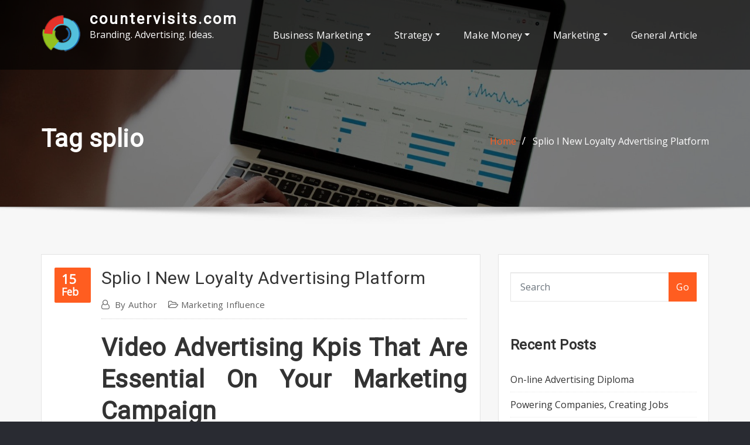

--- FILE ---
content_type: text/html; charset=UTF-8
request_url: https://www.countervisits.com/tag/splio
body_size: 14914
content:
<!DOCTYPE html>
<html dir="ltr" lang="en-US" prefix="og: https://ogp.me/ns#">
<head>	
	<meta charset="UTF-8">
    <meta name="viewport" content="width=device-width, initial-scale=1">
    <meta http-equiv="x-ua-compatible" content="ie=edge">
	
	
	<title>splio | countervisits.com</title>
	<style>img:is([sizes="auto" i], [sizes^="auto," i]) { contain-intrinsic-size: 3000px 1500px }</style>
	
		<!-- All in One SEO 4.8.7 - aioseo.com -->
	<meta name="robots" content="max-image-preview:large" />
	<link rel="canonical" href="https://www.countervisits.com/tag/splio" />
	<meta name="generator" content="All in One SEO (AIOSEO) 4.8.7" />
		<script type="application/ld+json" class="aioseo-schema">
			{"@context":"https:\/\/schema.org","@graph":[{"@type":"BreadcrumbList","@id":"https:\/\/www.countervisits.com\/tag\/splio#breadcrumblist","itemListElement":[{"@type":"ListItem","@id":"https:\/\/www.countervisits.com#listItem","position":1,"name":"Home","item":"https:\/\/www.countervisits.com","nextItem":{"@type":"ListItem","@id":"https:\/\/www.countervisits.com\/tag\/splio#listItem","name":"splio"}},{"@type":"ListItem","@id":"https:\/\/www.countervisits.com\/tag\/splio#listItem","position":2,"name":"splio","previousItem":{"@type":"ListItem","@id":"https:\/\/www.countervisits.com#listItem","name":"Home"}}]},{"@type":"CollectionPage","@id":"https:\/\/www.countervisits.com\/tag\/splio#collectionpage","url":"https:\/\/www.countervisits.com\/tag\/splio","name":"splio | countervisits.com","inLanguage":"en-US","isPartOf":{"@id":"https:\/\/www.countervisits.com\/#website"},"breadcrumb":{"@id":"https:\/\/www.countervisits.com\/tag\/splio#breadcrumblist"}},{"@type":"Organization","@id":"https:\/\/www.countervisits.com\/#organization","name":"countervisits.com","description":"Branding. Advertising. Ideas.","url":"https:\/\/www.countervisits.com\/","logo":{"@type":"ImageObject","url":"https:\/\/www.countervisits.com\/wp-content\/uploads\/2020\/07\/cropped-dc-1.png","@id":"https:\/\/www.countervisits.com\/tag\/splio\/#organizationLogo","width":67,"height":65},"image":{"@id":"https:\/\/www.countervisits.com\/tag\/splio\/#organizationLogo"}},{"@type":"WebSite","@id":"https:\/\/www.countervisits.com\/#website","url":"https:\/\/www.countervisits.com\/","name":"countervisits.com","description":"Branding. Advertising. Ideas.","inLanguage":"en-US","publisher":{"@id":"https:\/\/www.countervisits.com\/#organization"}}]}
		</script>
		<!-- All in One SEO -->

<link rel='dns-prefetch' href='//fonts.googleapis.com' />
<link rel="alternate" type="application/rss+xml" title="countervisits.com &raquo; Feed" href="https://www.countervisits.com/feed" />
<link rel="alternate" type="application/rss+xml" title="countervisits.com &raquo; splio Tag Feed" href="https://www.countervisits.com/tag/splio/feed" />
<script type="text/javascript">
/* <![CDATA[ */
window._wpemojiSettings = {"baseUrl":"https:\/\/s.w.org\/images\/core\/emoji\/16.0.1\/72x72\/","ext":".png","svgUrl":"https:\/\/s.w.org\/images\/core\/emoji\/16.0.1\/svg\/","svgExt":".svg","source":{"concatemoji":"https:\/\/www.countervisits.com\/wp-includes\/js\/wp-emoji-release.min.js?ver=6.8.3"}};
/*! This file is auto-generated */
!function(s,n){var o,i,e;function c(e){try{var t={supportTests:e,timestamp:(new Date).valueOf()};sessionStorage.setItem(o,JSON.stringify(t))}catch(e){}}function p(e,t,n){e.clearRect(0,0,e.canvas.width,e.canvas.height),e.fillText(t,0,0);var t=new Uint32Array(e.getImageData(0,0,e.canvas.width,e.canvas.height).data),a=(e.clearRect(0,0,e.canvas.width,e.canvas.height),e.fillText(n,0,0),new Uint32Array(e.getImageData(0,0,e.canvas.width,e.canvas.height).data));return t.every(function(e,t){return e===a[t]})}function u(e,t){e.clearRect(0,0,e.canvas.width,e.canvas.height),e.fillText(t,0,0);for(var n=e.getImageData(16,16,1,1),a=0;a<n.data.length;a++)if(0!==n.data[a])return!1;return!0}function f(e,t,n,a){switch(t){case"flag":return n(e,"\ud83c\udff3\ufe0f\u200d\u26a7\ufe0f","\ud83c\udff3\ufe0f\u200b\u26a7\ufe0f")?!1:!n(e,"\ud83c\udde8\ud83c\uddf6","\ud83c\udde8\u200b\ud83c\uddf6")&&!n(e,"\ud83c\udff4\udb40\udc67\udb40\udc62\udb40\udc65\udb40\udc6e\udb40\udc67\udb40\udc7f","\ud83c\udff4\u200b\udb40\udc67\u200b\udb40\udc62\u200b\udb40\udc65\u200b\udb40\udc6e\u200b\udb40\udc67\u200b\udb40\udc7f");case"emoji":return!a(e,"\ud83e\udedf")}return!1}function g(e,t,n,a){var r="undefined"!=typeof WorkerGlobalScope&&self instanceof WorkerGlobalScope?new OffscreenCanvas(300,150):s.createElement("canvas"),o=r.getContext("2d",{willReadFrequently:!0}),i=(o.textBaseline="top",o.font="600 32px Arial",{});return e.forEach(function(e){i[e]=t(o,e,n,a)}),i}function t(e){var t=s.createElement("script");t.src=e,t.defer=!0,s.head.appendChild(t)}"undefined"!=typeof Promise&&(o="wpEmojiSettingsSupports",i=["flag","emoji"],n.supports={everything:!0,everythingExceptFlag:!0},e=new Promise(function(e){s.addEventListener("DOMContentLoaded",e,{once:!0})}),new Promise(function(t){var n=function(){try{var e=JSON.parse(sessionStorage.getItem(o));if("object"==typeof e&&"number"==typeof e.timestamp&&(new Date).valueOf()<e.timestamp+604800&&"object"==typeof e.supportTests)return e.supportTests}catch(e){}return null}();if(!n){if("undefined"!=typeof Worker&&"undefined"!=typeof OffscreenCanvas&&"undefined"!=typeof URL&&URL.createObjectURL&&"undefined"!=typeof Blob)try{var e="postMessage("+g.toString()+"("+[JSON.stringify(i),f.toString(),p.toString(),u.toString()].join(",")+"));",a=new Blob([e],{type:"text/javascript"}),r=new Worker(URL.createObjectURL(a),{name:"wpTestEmojiSupports"});return void(r.onmessage=function(e){c(n=e.data),r.terminate(),t(n)})}catch(e){}c(n=g(i,f,p,u))}t(n)}).then(function(e){for(var t in e)n.supports[t]=e[t],n.supports.everything=n.supports.everything&&n.supports[t],"flag"!==t&&(n.supports.everythingExceptFlag=n.supports.everythingExceptFlag&&n.supports[t]);n.supports.everythingExceptFlag=n.supports.everythingExceptFlag&&!n.supports.flag,n.DOMReady=!1,n.readyCallback=function(){n.DOMReady=!0}}).then(function(){return e}).then(function(){var e;n.supports.everything||(n.readyCallback(),(e=n.source||{}).concatemoji?t(e.concatemoji):e.wpemoji&&e.twemoji&&(t(e.twemoji),t(e.wpemoji)))}))}((window,document),window._wpemojiSettings);
/* ]]> */
</script>
<style id='wp-emoji-styles-inline-css' type='text/css'>

	img.wp-smiley, img.emoji {
		display: inline !important;
		border: none !important;
		box-shadow: none !important;
		height: 1em !important;
		width: 1em !important;
		margin: 0 0.07em !important;
		vertical-align: -0.1em !important;
		background: none !important;
		padding: 0 !important;
	}
</style>
<link rel='stylesheet' id='wp-block-library-css' href='https://www.countervisits.com/wp-includes/css/dist/block-library/style.min.css?ver=6.8.3' type='text/css' media='all' />
<style id='classic-theme-styles-inline-css' type='text/css'>
/*! This file is auto-generated */
.wp-block-button__link{color:#fff;background-color:#32373c;border-radius:9999px;box-shadow:none;text-decoration:none;padding:calc(.667em + 2px) calc(1.333em + 2px);font-size:1.125em}.wp-block-file__button{background:#32373c;color:#fff;text-decoration:none}
</style>
<style id='global-styles-inline-css' type='text/css'>
:root{--wp--preset--aspect-ratio--square: 1;--wp--preset--aspect-ratio--4-3: 4/3;--wp--preset--aspect-ratio--3-4: 3/4;--wp--preset--aspect-ratio--3-2: 3/2;--wp--preset--aspect-ratio--2-3: 2/3;--wp--preset--aspect-ratio--16-9: 16/9;--wp--preset--aspect-ratio--9-16: 9/16;--wp--preset--color--black: #000000;--wp--preset--color--cyan-bluish-gray: #abb8c3;--wp--preset--color--white: #ffffff;--wp--preset--color--pale-pink: #f78da7;--wp--preset--color--vivid-red: #cf2e2e;--wp--preset--color--luminous-vivid-orange: #ff6900;--wp--preset--color--luminous-vivid-amber: #fcb900;--wp--preset--color--light-green-cyan: #7bdcb5;--wp--preset--color--vivid-green-cyan: #00d084;--wp--preset--color--pale-cyan-blue: #8ed1fc;--wp--preset--color--vivid-cyan-blue: #0693e3;--wp--preset--color--vivid-purple: #9b51e0;--wp--preset--gradient--vivid-cyan-blue-to-vivid-purple: linear-gradient(135deg,rgba(6,147,227,1) 0%,rgb(155,81,224) 100%);--wp--preset--gradient--light-green-cyan-to-vivid-green-cyan: linear-gradient(135deg,rgb(122,220,180) 0%,rgb(0,208,130) 100%);--wp--preset--gradient--luminous-vivid-amber-to-luminous-vivid-orange: linear-gradient(135deg,rgba(252,185,0,1) 0%,rgba(255,105,0,1) 100%);--wp--preset--gradient--luminous-vivid-orange-to-vivid-red: linear-gradient(135deg,rgba(255,105,0,1) 0%,rgb(207,46,46) 100%);--wp--preset--gradient--very-light-gray-to-cyan-bluish-gray: linear-gradient(135deg,rgb(238,238,238) 0%,rgb(169,184,195) 100%);--wp--preset--gradient--cool-to-warm-spectrum: linear-gradient(135deg,rgb(74,234,220) 0%,rgb(151,120,209) 20%,rgb(207,42,186) 40%,rgb(238,44,130) 60%,rgb(251,105,98) 80%,rgb(254,248,76) 100%);--wp--preset--gradient--blush-light-purple: linear-gradient(135deg,rgb(255,206,236) 0%,rgb(152,150,240) 100%);--wp--preset--gradient--blush-bordeaux: linear-gradient(135deg,rgb(254,205,165) 0%,rgb(254,45,45) 50%,rgb(107,0,62) 100%);--wp--preset--gradient--luminous-dusk: linear-gradient(135deg,rgb(255,203,112) 0%,rgb(199,81,192) 50%,rgb(65,88,208) 100%);--wp--preset--gradient--pale-ocean: linear-gradient(135deg,rgb(255,245,203) 0%,rgb(182,227,212) 50%,rgb(51,167,181) 100%);--wp--preset--gradient--electric-grass: linear-gradient(135deg,rgb(202,248,128) 0%,rgb(113,206,126) 100%);--wp--preset--gradient--midnight: linear-gradient(135deg,rgb(2,3,129) 0%,rgb(40,116,252) 100%);--wp--preset--font-size--small: 13px;--wp--preset--font-size--medium: 20px;--wp--preset--font-size--large: 36px;--wp--preset--font-size--x-large: 42px;--wp--preset--spacing--20: 0.44rem;--wp--preset--spacing--30: 0.67rem;--wp--preset--spacing--40: 1rem;--wp--preset--spacing--50: 1.5rem;--wp--preset--spacing--60: 2.25rem;--wp--preset--spacing--70: 3.38rem;--wp--preset--spacing--80: 5.06rem;--wp--preset--shadow--natural: 6px 6px 9px rgba(0, 0, 0, 0.2);--wp--preset--shadow--deep: 12px 12px 50px rgba(0, 0, 0, 0.4);--wp--preset--shadow--sharp: 6px 6px 0px rgba(0, 0, 0, 0.2);--wp--preset--shadow--outlined: 6px 6px 0px -3px rgba(255, 255, 255, 1), 6px 6px rgba(0, 0, 0, 1);--wp--preset--shadow--crisp: 6px 6px 0px rgba(0, 0, 0, 1);}:where(.is-layout-flex){gap: 0.5em;}:where(.is-layout-grid){gap: 0.5em;}body .is-layout-flex{display: flex;}.is-layout-flex{flex-wrap: wrap;align-items: center;}.is-layout-flex > :is(*, div){margin: 0;}body .is-layout-grid{display: grid;}.is-layout-grid > :is(*, div){margin: 0;}:where(.wp-block-columns.is-layout-flex){gap: 2em;}:where(.wp-block-columns.is-layout-grid){gap: 2em;}:where(.wp-block-post-template.is-layout-flex){gap: 1.25em;}:where(.wp-block-post-template.is-layout-grid){gap: 1.25em;}.has-black-color{color: var(--wp--preset--color--black) !important;}.has-cyan-bluish-gray-color{color: var(--wp--preset--color--cyan-bluish-gray) !important;}.has-white-color{color: var(--wp--preset--color--white) !important;}.has-pale-pink-color{color: var(--wp--preset--color--pale-pink) !important;}.has-vivid-red-color{color: var(--wp--preset--color--vivid-red) !important;}.has-luminous-vivid-orange-color{color: var(--wp--preset--color--luminous-vivid-orange) !important;}.has-luminous-vivid-amber-color{color: var(--wp--preset--color--luminous-vivid-amber) !important;}.has-light-green-cyan-color{color: var(--wp--preset--color--light-green-cyan) !important;}.has-vivid-green-cyan-color{color: var(--wp--preset--color--vivid-green-cyan) !important;}.has-pale-cyan-blue-color{color: var(--wp--preset--color--pale-cyan-blue) !important;}.has-vivid-cyan-blue-color{color: var(--wp--preset--color--vivid-cyan-blue) !important;}.has-vivid-purple-color{color: var(--wp--preset--color--vivid-purple) !important;}.has-black-background-color{background-color: var(--wp--preset--color--black) !important;}.has-cyan-bluish-gray-background-color{background-color: var(--wp--preset--color--cyan-bluish-gray) !important;}.has-white-background-color{background-color: var(--wp--preset--color--white) !important;}.has-pale-pink-background-color{background-color: var(--wp--preset--color--pale-pink) !important;}.has-vivid-red-background-color{background-color: var(--wp--preset--color--vivid-red) !important;}.has-luminous-vivid-orange-background-color{background-color: var(--wp--preset--color--luminous-vivid-orange) !important;}.has-luminous-vivid-amber-background-color{background-color: var(--wp--preset--color--luminous-vivid-amber) !important;}.has-light-green-cyan-background-color{background-color: var(--wp--preset--color--light-green-cyan) !important;}.has-vivid-green-cyan-background-color{background-color: var(--wp--preset--color--vivid-green-cyan) !important;}.has-pale-cyan-blue-background-color{background-color: var(--wp--preset--color--pale-cyan-blue) !important;}.has-vivid-cyan-blue-background-color{background-color: var(--wp--preset--color--vivid-cyan-blue) !important;}.has-vivid-purple-background-color{background-color: var(--wp--preset--color--vivid-purple) !important;}.has-black-border-color{border-color: var(--wp--preset--color--black) !important;}.has-cyan-bluish-gray-border-color{border-color: var(--wp--preset--color--cyan-bluish-gray) !important;}.has-white-border-color{border-color: var(--wp--preset--color--white) !important;}.has-pale-pink-border-color{border-color: var(--wp--preset--color--pale-pink) !important;}.has-vivid-red-border-color{border-color: var(--wp--preset--color--vivid-red) !important;}.has-luminous-vivid-orange-border-color{border-color: var(--wp--preset--color--luminous-vivid-orange) !important;}.has-luminous-vivid-amber-border-color{border-color: var(--wp--preset--color--luminous-vivid-amber) !important;}.has-light-green-cyan-border-color{border-color: var(--wp--preset--color--light-green-cyan) !important;}.has-vivid-green-cyan-border-color{border-color: var(--wp--preset--color--vivid-green-cyan) !important;}.has-pale-cyan-blue-border-color{border-color: var(--wp--preset--color--pale-cyan-blue) !important;}.has-vivid-cyan-blue-border-color{border-color: var(--wp--preset--color--vivid-cyan-blue) !important;}.has-vivid-purple-border-color{border-color: var(--wp--preset--color--vivid-purple) !important;}.has-vivid-cyan-blue-to-vivid-purple-gradient-background{background: var(--wp--preset--gradient--vivid-cyan-blue-to-vivid-purple) !important;}.has-light-green-cyan-to-vivid-green-cyan-gradient-background{background: var(--wp--preset--gradient--light-green-cyan-to-vivid-green-cyan) !important;}.has-luminous-vivid-amber-to-luminous-vivid-orange-gradient-background{background: var(--wp--preset--gradient--luminous-vivid-amber-to-luminous-vivid-orange) !important;}.has-luminous-vivid-orange-to-vivid-red-gradient-background{background: var(--wp--preset--gradient--luminous-vivid-orange-to-vivid-red) !important;}.has-very-light-gray-to-cyan-bluish-gray-gradient-background{background: var(--wp--preset--gradient--very-light-gray-to-cyan-bluish-gray) !important;}.has-cool-to-warm-spectrum-gradient-background{background: var(--wp--preset--gradient--cool-to-warm-spectrum) !important;}.has-blush-light-purple-gradient-background{background: var(--wp--preset--gradient--blush-light-purple) !important;}.has-blush-bordeaux-gradient-background{background: var(--wp--preset--gradient--blush-bordeaux) !important;}.has-luminous-dusk-gradient-background{background: var(--wp--preset--gradient--luminous-dusk) !important;}.has-pale-ocean-gradient-background{background: var(--wp--preset--gradient--pale-ocean) !important;}.has-electric-grass-gradient-background{background: var(--wp--preset--gradient--electric-grass) !important;}.has-midnight-gradient-background{background: var(--wp--preset--gradient--midnight) !important;}.has-small-font-size{font-size: var(--wp--preset--font-size--small) !important;}.has-medium-font-size{font-size: var(--wp--preset--font-size--medium) !important;}.has-large-font-size{font-size: var(--wp--preset--font-size--large) !important;}.has-x-large-font-size{font-size: var(--wp--preset--font-size--x-large) !important;}
:where(.wp-block-post-template.is-layout-flex){gap: 1.25em;}:where(.wp-block-post-template.is-layout-grid){gap: 1.25em;}
:where(.wp-block-columns.is-layout-flex){gap: 2em;}:where(.wp-block-columns.is-layout-grid){gap: 2em;}
:root :where(.wp-block-pullquote){font-size: 1.5em;line-height: 1.6;}
</style>
<link rel='stylesheet' id='bootstrap-css' href='https://www.countervisits.com/wp-content/themes/aasta/assets/css/bootstrap.css?ver=6.8.3' type='text/css' media='all' />
<link rel='stylesheet' id='font-awesome-css' href='https://www.countervisits.com/wp-content/themes/aasta/assets/css/font-awesome/css/font-awesome.min.css?ver=6.8.3' type='text/css' media='all' />
<link rel='stylesheet' id='aasta-style-css' href='https://www.countervisits.com/wp-content/themes/aasta-light/style.css?ver=6.8.3' type='text/css' media='all' />
<style id='aasta-style-inline-css' type='text/css'>
.navbar img.custom-logo, .theme-header-logo-center img.custom-logo {
			max-width: 85px;
			height: auto;
			}
.theme-page-header-area {
				background: #17212c url(https://www.countervisits.com/wp-content/uploads/2022/10/5.jpg);
				background-attachment: scroll;
				background-position: top center;
				background-repeat: no-repeat;
				background-size: cover;
			}

</style>
<link rel='stylesheet' id='aasta-theme-default-css' href='https://www.countervisits.com/wp-content/themes/aasta/assets/css/theme-default.css?ver=6.8.3' type='text/css' media='all' />
<link rel='stylesheet' id='animate-css-css' href='https://www.countervisits.com/wp-content/themes/aasta/assets/css/animate.css?ver=6.8.3' type='text/css' media='all' />
<link rel='stylesheet' id='bootstrap-smartmenus-css-css' href='https://www.countervisits.com/wp-content/themes/aasta/assets/css/bootstrap-smartmenus.css?ver=6.8.3' type='text/css' media='all' />
<link rel='stylesheet' id='owl.carousel-css-css' href='https://www.countervisits.com/wp-content/themes/aasta/assets/css/owl.carousel.css?ver=6.8.3' type='text/css' media='all' />
<link rel='stylesheet' id='aasta-google-fonts-css' href='//fonts.googleapis.com/css?family=ABeeZee%7CAbel%7CAbril+Fatface%7CAclonica%7CAcme%7CActor%7CAdamina%7CAdvent+Pro%7CAguafina+Script%7CAkronim%7CAladin%7CAldrich%7CAlef%7CAlegreya%7CAlegreya+SC%7CAlegreya+Sans%7CAlegreya+Sans+SC%7CAlex+Brush%7CAlfa+Slab+One%7CAlice%7CAlike%7CAlike+Angular%7CAllan%7CAllerta%7CAllerta+Stencil%7CAllura%7CAlmendra%7CAlmendra+Display%7CAlmendra+SC%7CAmarante%7CAmaranth%7CAmatic+SC%7CAmatica+SC%7CAmethysta%7CAmiko%7CAmiri%7CAmita%7CAnaheim%7CAndada%7CAndika%7CAngkor%7CAnnie+Use+Your+Telescope%7CAnonymous+Pro%7CAntic%7CAntic+Didone%7CAntic+Slab%7CAnton%7CArapey%7CArbutus%7CArbutus+Slab%7CArchitects+Daughter%7CArchivo+Black%7CArchivo+Narrow%7CAref+Ruqaa%7CArima+Madurai%7CArimo%7CArizonia%7CArmata%7CArtifika%7CArvo%7CArya%7CAsap%7CAsar%7CAsset%7CAssistant%7CAstloch%7CAsul%7CAthiti%7CAtma%7CAtomic+Age%7CAubrey%7CAudiowide%7CAutour+One%7CAverage%7CAverage+Sans%7CAveria+Gruesa+Libre%7CAveria+Libre%7CAveria+Sans+Libre%7CAveria+Serif+Libre%7CBad+Script%7CBaloo%7CBaloo+Bhai%7CBaloo+Da%7CBaloo+Thambi%7CBalthazar%7CBangers%7CBarlow%7CBasic%7CBattambang%7CBaumans%7CBayon%7CBelgrano%7CBelleza%7CBenchNine%7CBentham%7CBerkshire+Swash%7CBevan%7CBigelow+Rules%7CBigshot+One%7CBilbo%7CBilbo+Swash+Caps%7CBioRhyme%7CBioRhyme+Expanded%7CBiryani%7CBitter%7CBlack+Ops+One%7CBokor%7CBonbon%7CBoogaloo%7CBowlby+One%7CBowlby+One+SC%7CBrawler%7CBree+Serif%7CBubblegum+Sans%7CBubbler+One%7CBuda%7CBuenard%7CBungee%7CBungee+Hairline%7CBungee+Inline%7CBungee+Outline%7CBungee+Shade%7CButcherman%7CButterfly+Kids%7CCabin%7CCabin+Condensed%7CCabin+Sketch%7CCaesar+Dressing%7CCagliostro%7CCairo%7CCalligraffitti%7CCambay%7CCambo%7CCandal%7CCantarell%7CCantata+One%7CCantora+One%7CCapriola%7CCardo%7CCarme%7CCarrois+Gothic%7CCarrois+Gothic+SC%7CCarter+One%7CCatamaran%7CCaudex%7CCaveat%7CCaveat+Brush%7CCedarville+Cursive%7CCeviche+One%7CChanga%7CChanga+One%7CChango%7CChathura%7CChau+Philomene+One%7CChela+One%7CChelsea+Market%7CChenla%7CCherry+Cream+Soda%7CCherry+Swash%7CChewy%7CChicle%7CChivo%7CChonburi%7CCinzel%7CCinzel+Decorative%7CClicker+Script%7CCoda%7CCoda+Caption%7CCodystar%7CCoiny%7CCombo%7CComfortaa%7CComing+Soon%7CConcert+One%7CCondiment%7CContent%7CContrail+One%7CConvergence%7CCookie%7CCopse%7CCorben%7CCormorant%7CCormorant+Garamond%7CCormorant+Infant%7CCormorant+SC%7CCormorant+Unicase%7CCormorant+Upright%7CCourgette%7CCousine%7CCoustard%7CCovered+By+Your+Grace%7CCrafty+Girls%7CCreepster%7CCrete+Round%7CCrimson+Text%7CCroissant+One%7CCrushed%7CCuprum%7CCutive%7CCutive+Mono%7CDamion%7CDancing+Script%7CDangrek%7CDavid+Libre%7CDawning+of+a+New+Day%7CDays+One%7CDekko%7CDelius%7CDelius+Swash+Caps%7CDelius+Unicase%7CDella+Respira%7CDenk+One%7CDevonshire%7CDhurjati%7CDidact+Gothic%7CDiplomata%7CDiplomata+SC%7CDomine%7CDonegal+One%7CDoppio+One%7CDorsa%7CDosis%7CDr+Sugiyama%7CDroid+Sans%7CDroid+Sans+Mono%7CDroid+Serif%7CDuru+Sans%7CDynalight%7CEB+Garamond%7CEagle+Lake%7CEater%7CEconomica%7CEczar%7CEk+Mukta%7CEl+Messiri%7CElectrolize%7CElsie%7CElsie+Swash+Caps%7CEmblema+One%7CEmilys+Candy%7CEngagement%7CEnglebert%7CEnriqueta%7CErica+One%7CEsteban%7CEuphoria+Script%7CEwert%7CExo%7CExo+2%7CExpletus+Sans%7CFanwood+Text%7CFarsan%7CFascinate%7CFascinate+Inline%7CFaster+One%7CFasthand%7CFauna+One%7CFederant%7CFedero%7CFelipa%7CFenix%7CFinger+Paint%7CFira+Mono%7CFira+Sans%7CFjalla+One%7CFjord+One%7CFlamenco%7CFlavors%7CFondamento%7CFontdiner+Swanky%7CForum%7CFrancois+One%7CFrank+Ruhl+Libre%7CFreckle+Face%7CFredericka+the+Great%7CFredoka+One%7CFreehand%7CFresca%7CFrijole%7CFruktur%7CFugaz+One%7CGFS+Didot%7CGFS+Neohellenic%7CGabriela%7CGafata%7CGalada%7CGaldeano%7CGalindo%7CGentium+Basic%7CGentium+Book+Basic%7CGeo%7CGeostar%7CGeostar+Fill%7CGermania+One%7CGidugu%7CGilda+Display%7CGive+You+Glory%7CGlass+Antiqua%7CGlegoo%7CGloria+Hallelujah%7CGoblin+One%7CGochi+Hand%7CGorditas%7CGoudy+Bookletter+1911%7CGraduate%7CGrand+Hotel%7CGravitas+One%7CGreat+Vibes%7CGriffy%7CGruppo%7CGudea%7CGurajada%7CHabibi%7CHalant%7CHammersmith+One%7CHanalei%7CHanalei+Fill%7CHandlee%7CHanuman%7CHappy+Monkey%7CHarmattan%7CHeadland+One%7CHeebo%7CHenny+Penny%7CHerr+Von+Muellerhoff%7CHind%7CHind+Guntur%7CHind+Madurai%7CHind+Siliguri%7CHind+Vadodara%7CHoltwood+One+SC%7CHomemade+Apple%7CHomenaje%7CIM+Fell+DW+Pica%7CIM+Fell+DW+Pica+SC%7CIM+Fell+Double+Pica%7CIM+Fell+Double+Pica+SC%7CIM+Fell+English%7CIM+Fell+English+SC%7CIM+Fell+French+Canon%7CIM+Fell+French+Canon+SC%7CIM+Fell+Great+Primer%7CIM+Fell+Great+Primer+SC%7CIceberg%7CIceland%7CImprima%7CInconsolata%7CInder%7CIndie+Flower%7CInika%7CInknut+Antiqua%7CIrish+Grover%7CIstok+Web%7CItaliana%7CItalianno%7CItim%7CJacques+Francois%7CJacques+Francois+Shadow%7CJaldi%7CJim+Nightshade%7CJockey+One%7CJolly+Lodger%7CJomhuria%7CJosefin+Sans%7CJosefin+Slab%7CJoti+One%7CJudson%7CJulee%7CJulius+Sans+One%7CJunge%7CJura%7CJust+Another+Hand%7CJust+Me+Again+Down+Here%7CKadwa%7CKalam%7CKameron%7CKanit%7CKantumruy%7CKarla%7CKarma%7CKatibeh%7CKaushan+Script%7CKavivanar%7CKavoon%7CKdam+Thmor%7CKeania+One%7CKelly+Slab%7CKenia%7CKhand%7CKhmer%7CKhula%7CKite+One%7CKnewave%7CKotta+One%7CKoulen%7CKranky%7CKreon%7CKristi%7CKrona+One%7CKumar+One%7CKumar+One+Outline%7CKurale%7CLa+Belle+Aurore%7CLaila%7CLakki+Reddy%7CLalezar%7CLancelot%7CLateef%7CLato%7CLeague+Script%7CLeckerli+One%7CLedger%7CLekton%7CLemon%7CLemonada%7CLibre+Baskerville%7CLibre+Franklin%7CLife+Savers%7CLilita+One%7CLily+Script+One%7CLimelight%7CLinden+Hill%7CLobster%7CLobster+Two%7CLondrina+Outline%7CLondrina+Shadow%7CLondrina+Sketch%7CLondrina+Solid%7CLora%7CLove+Ya+Like+A+Sister%7CLoved+by+the+King%7CLovers+Quarrel%7CLuckiest+Guy%7CLusitana%7CLustria%7CMacondo%7CMacondo+Swash+Caps%7CMada%7CMagra%7CMaiden+Orange%7CMaitree%7CMako%7CMallanna%7CMandali%7CMarcellus%7CMarcellus+SC%7CMarck+Script%7CMargarine%7CMarko+One%7CMarmelad%7CMartel%7CMartel+Sans%7CMarvel%7CMate%7CMate+SC%7CMaven+Pro%7CMcLaren%7CMeddon%7CMedievalSharp%7CMedula+One%7CMeera+Inimai%7CMegrim%7CMeie+Script%7CMerienda%7CMerienda+One%7CMerriweather%7CMerriweather+Sans%7CMetal%7CMetal+Mania%7CMetamorphous%7CMetrophobic%7CMichroma%7CMilonga%7CMiltonian%7CMiltonian+Tattoo%7CMiniver%7CMiriam+Libre%7CMirza%7CMiss+Fajardose%7CMitr%7CModak%7CModern+Antiqua%7CMogra%7CMolengo%7CMolle%7CMonda%7CMonofett%7CMonoton%7CMonsieur+La+Doulaise%7CMontaga%7CMontez%7CMontserrat%7CMontserrat+Alternates%7CMontserrat+Subrayada%7CMoul%7CMoulpali%7CMountains+of+Christmas%7CMouse+Memoirs%7CMr+Bedfort%7CMr+Dafoe%7CMr+De+Haviland%7CMrs+Saint+Delafield%7CMrs+Sheppards%7CMukta+Vaani%7CMuli%7CMystery+Quest%7CNTR%7CNeucha%7CNeuton%7CNew+Rocker%7CNews+Cycle%7CNiconne%7CNixie+One%7CNobile%7CNokora%7CNorican%7CNosifer%7CNothing+You+Could+Do%7CNoticia+Text%7CNoto+Sans%7CNoto+Serif%7CNova+Cut%7CNova+Flat%7CNova+Mono%7CNova+Oval%7CNova+Round%7CNova+Script%7CNova+Slim%7CNova+Square%7CNumans%7CNunito%7COdor+Mean+Chey%7COffside%7COld+Standard+TT%7COldenburg%7COleo+Script%7COleo+Script+Swash+Caps%7COpen+Sans%7COpen+Sans+Condensed%7COranienbaum%7COrbitron%7COregano%7COrienta%7COriginal+Surfer%7COswald%7COver+the+Rainbow%7COverlock%7COverlock+SC%7COvo%7COxygen%7COxygen+Mono%7CPT+Mono%7CPT+Sans%7CPT+Sans+Caption%7CPT+Sans+Narrow%7CPT+Serif%7CPT+Serif+Caption%7CPacifico%7CPalanquin%7CPalanquin+Dark%7CPaprika%7CParisienne%7CPassero+One%7CPassion+One%7CPathway+Gothic+One%7CPatrick+Hand%7CPatrick+Hand+SC%7CPattaya%7CPatua+One%7CPavanam%7CPaytone+One%7CPeddana%7CPeralta%7CPermanent+Marker%7CPetit+Formal+Script%7CPetrona%7CPhilosopher%7CPiedra%7CPinyon+Script%7CPirata+One%7CPlaster%7CPlay%7CPlayball%7CPlayfair+Display%7CPlayfair+Display+SC%7CPodkova%7CPoiret+One%7CPoller+One%7CPoly%7CPompiere%7CPontano+Sans%7CPoppins%7CPort+Lligat+Sans%7CPort+Lligat+Slab%7CPragati+Narrow%7CPrata%7CPreahvihear%7CPress+Start+2P%7CPridi%7CPrincess+Sofia%7CProciono%7CPrompt%7CProsto+One%7CProza+Libre%7CPuritan%7CPurple+Purse%7CQuando%7CQuantico%7CQuattrocento%7CQuattrocento+Sans%7CQuestrial%7CQuicksand%7CQuintessential%7CQwigley%7CRacing+Sans+One%7CRadley%7CRajdhani%7CRakkas%7CRaleway%7CRaleway+Dots%7CRamabhadra%7CRamaraja%7CRambla%7CRammetto+One%7CRanchers%7CRancho%7CRanga%7CRasa%7CRationale%7CRavi+Prakash%7CRedressed%7CReem+Kufi%7CReenie+Beanie%7CRevalia%7CRhodium+Libre%7CRibeye%7CRibeye+Marrow%7CRighteous%7CRisque%7CRoboto%7CRoboto+Condensed%7CRoboto+Mono%7CRoboto+Slab%7CRochester%7CRock+Salt%7CRokkitt%7CRomanesco%7CRopa+Sans%7CRosario%7CRosarivo%7CRouge+Script%7CRozha+One%7CRubik%7CRubik+Mono+One%7CRubik+One%7CRuda%7CRufina%7CRuge+Boogie%7CRuluko%7CRum+Raisin%7CRuslan+Display%7CRusso+One%7CRuthie%7CRye%7CSacramento%7CSahitya%7CSail%7CSalsa%7CSanchez%7CSancreek%7CSansita+One%7CSarala%7CSarabun%7CSarina%7CSarpanch%7CSatisfy%7CScada%7CScheherazade%7CSchoolbell%7CScope+One%7CSeaweed+Script%7CSecular+One%7CSevillana%7CSeymour+One%7CShadows+Into+Light%7CShadows+Into+Light+Two%7CShanti%7CShare%7CShare+Tech%7CShare+Tech+Mono%7CShojumaru%7CShort+Stack%7CShrikhand%7CSiemreap%7CSigmar+One%7CSignika%7CSignika+Negative%7CSimonetta%7CSintony%7CSirin+Stencil%7CSix+Caps%7CSkranji%7CSlabo+13px%7CSlabo+27px%7CSlackey%7CSmokum%7CSmythe%7CSniglet%7CSnippet%7CSnowburst+One%7CSofadi+One%7CSofia%7CSonsie+One%7CSorts+Mill+Goudy%7CSource+Code+Pro%7CSource+Sans+Pro%7CSource+Serif+Pro%7CSpace+Mono%7CSpecial+Elite%7CSpicy+Rice%7CSpinnaker%7CSpirax%7CSquada+One%7CSree+Krushnadevaraya%7CSriracha%7CStalemate%7CStalinist+One%7CStardos+Stencil%7CStint+Ultra+Condensed%7CStint+Ultra+Expanded%7CStoke%7CStrait%7CSue+Ellen+Francisco%7CSuez+One%7CSumana%7CSunshiney%7CSupermercado+One%7CSura%7CSuranna%7CSuravaram%7CSuwannaphum%7CSwanky+and+Moo+Moo%7CSyncopate%7CTangerine%7CTaprom%7CTauri%7CTaviraj%7CTeko%7CTelex%7CTenali+Ramakrishna%7CTenor+Sans%7CText+Me+One%7CThe+Girl+Next+Door%7CTienne%7CTillana%7CTimmana%7CTinos%7CTitan+One%7CTitillium+Web%7CTrade+Winds%7CTrirong%7CTrocchi%7CTrochut%7CTrykker%7CTulpen+One%7CUbuntu%7CUbuntu+Condensed%7CUbuntu+Mono%7CUltra%7CUncial+Antiqua%7CUnderdog%7CUnica+One%7CUnifrakturCook%7CUnifrakturMaguntia%7CUnkempt%7CUnlock%7CUnna%7CVT323%7CVampiro+One%7CVarela%7CVarela+Round%7CVast+Shadow%7CVesper+Libre%7CVibur%7CVidaloka%7CViga%7CVoces%7CVolkhov%7CVollkorn%7CVoltaire%7CWaiting+for+the+Sunrise%7CWallpoet%7CWalter+Turncoat%7CWarnes%7CWellfleet%7CWendy+One%7CWire+One%7CWork+Sans%7CYanone+Kaffeesatz%7CYantramanav%7CYatra+One%7CYellowtail%7CYeseva+One%7CYesteryear%7CYrsa%7CZeyada&#038;subset=latin%2Clatin-ext' type='text/css' media='all' />
<link rel='stylesheet' id='aasta-light-parent-style-css' href='https://www.countervisits.com/wp-content/themes/aasta/style.css?ver=6.8.3' type='text/css' media='all' />
<link rel='stylesheet' id='aasta-light-child-style-css' href='https://www.countervisits.com/wp-content/themes/aasta-light/style.css?ver=6.8.3' type='text/css' media='all' />
<link rel='stylesheet' id='aasta-light-default-css-css' href='https://www.countervisits.com/wp-content/themes/aasta-light/assets/css/theme-default.css?ver=6.8.3' type='text/css' media='all' />
<link rel='stylesheet' id='wp-add-custom-css-css' href='https://www.countervisits.com?display_custom_css=css&#038;ver=6.8.3' type='text/css' media='all' />
<script type="text/javascript" src="https://www.countervisits.com/wp-includes/js/jquery/jquery.min.js?ver=3.7.1" id="jquery-core-js"></script>
<script type="text/javascript" src="https://www.countervisits.com/wp-includes/js/jquery/jquery-migrate.min.js?ver=3.4.1" id="jquery-migrate-js"></script>
<script type="text/javascript" src="https://www.countervisits.com/wp-content/themes/aasta/assets/js/bootstrap.js?ver=6.8.3" id="bootstrap-js-js"></script>
<script type="text/javascript" src="https://www.countervisits.com/wp-content/themes/aasta/assets/js/smartmenus/jquery.smartmenus.js?ver=6.8.3" id="smartmenus-js-js"></script>
<script type="text/javascript" src="https://www.countervisits.com/wp-content/themes/aasta/assets/js/custom.js?ver=6.8.3" id="aasta-custom-js-js"></script>
<script type="text/javascript" src="https://www.countervisits.com/wp-content/themes/aasta/assets/js/smartmenus/bootstrap-smartmenus.js?ver=6.8.3" id="bootstrap-smartmenus-js-js"></script>
<script type="text/javascript" src="https://www.countervisits.com/wp-content/themes/aasta/assets/js/owl.carousel.min.js?ver=6.8.3" id="owl-carousel-js-js"></script>
<script type="text/javascript" src="https://www.countervisits.com/wp-content/themes/aasta/assets/js/animation/animate.js?ver=6.8.3" id="animate-js-js"></script>
<script type="text/javascript" src="https://www.countervisits.com/wp-content/themes/aasta/assets/js/wow.js?ver=6.8.3" id="wow-js-js"></script>
<link rel="https://api.w.org/" href="https://www.countervisits.com/wp-json/" /><link rel="alternate" title="JSON" type="application/json" href="https://www.countervisits.com/wp-json/wp/v2/tags/1034" /><link rel="EditURI" type="application/rsd+xml" title="RSD" href="https://www.countervisits.com/xmlrpc.php?rsd" />
<meta name="generator" content="WordPress 6.8.3" />
<link rel="icon" href="https://www.countervisits.com/wp-content/uploads/2020/07/cropped-icon-32x32.png" sizes="32x32" />
<link rel="icon" href="https://www.countervisits.com/wp-content/uploads/2020/07/cropped-icon-192x192.png" sizes="192x192" />
<link rel="apple-touch-icon" href="https://www.countervisits.com/wp-content/uploads/2020/07/cropped-icon-180x180.png" />
<meta name="msapplication-TileImage" content="https://www.countervisits.com/wp-content/uploads/2020/07/cropped-icon-270x270.png" />
</head>
<body class="archive tag tag-splio tag-1034 wp-custom-logo wp-theme-aasta wp-child-theme-aasta-light theme-wide" >

<a class="screen-reader-text skip-link" href="#content">Skip to content</a>
<div id="wrapper">
	<!-- Theme Menubar -->
	<nav class="navbar navbar-expand-lg not-sticky navbar-light navbar-header-wrap classic-header header-sticky">
		<div class="container">
			<div class="row align-self-center">
				
					<div class="align-self-center">	
						<a href="https://www.countervisits.com/" class="navbar-brand" rel="home"><img width="67" height="65" src="https://www.countervisits.com/wp-content/uploads/2020/07/cropped-dc-1.png" class="custom-logo" alt="countervisits.com" decoding="async" /></a>					
		
    		<div class="site-branding-text">
	    <h2 class="site-title"><a href="https://www.countervisits.com/" rel="home">countervisits.com</a></h2>
					<p class="site-description">Branding. Advertising. Ideas.</p>
			</div>
							<button class="navbar-toggler" type="button" data-toggle="collapse" data-target="#navbarNavDropdown" aria-controls="navbarSupportedContent" aria-expanded="false" aria-label="Toggle navigation">
							<span class="navbar-toggler-icon"></span>
						</button>
					</div>
					
					<div id="navbarNavDropdown" class="collapse navbar-collapse"><ul id="menu-secondary-menu" class="nav navbar-nav m-right-auto"><li id="menu-item-48" class="menu-item menu-item-type-taxonomy menu-item-object-category menu-item-has-children menu-item-48 dropdown"><a class="nav-link" href="https://www.countervisits.com/category/business-marketing" data-toggle="dropdown" class="dropdown-toggle">Business Marketing </a>
<ul role="menu" class=" dropdown-menu">
	<li id="menu-item-49" class="menu-item menu-item-type-taxonomy menu-item-object-category menu-item-49"><a class="dropdown-item" href="https://www.countervisits.com/category/business-marketing/advertising">Advertising</a></li>
	<li id="menu-item-50" class="menu-item menu-item-type-taxonomy menu-item-object-category menu-item-50"><a class="dropdown-item" href="https://www.countervisits.com/category/business-marketing/business-strategy">Business Strategy</a></li>
	<li id="menu-item-51" class="menu-item menu-item-type-taxonomy menu-item-object-category menu-item-51"><a class="dropdown-item" href="https://www.countervisits.com/category/business-marketing/finance">Finance</a></li>
	<li id="menu-item-52" class="menu-item menu-item-type-taxonomy menu-item-object-category menu-item-52"><a class="dropdown-item" href="https://www.countervisits.com/category/business-marketing/finance-consultant">Finance Consultant</a></li>
	<li id="menu-item-53" class="menu-item menu-item-type-taxonomy menu-item-object-category menu-item-53"><a class="dropdown-item" href="https://www.countervisits.com/category/business-marketing/marketing-business-marketing">Marketing</a></li>
</ul>
</li>
<li id="menu-item-55" class="menu-item menu-item-type-taxonomy menu-item-object-category menu-item-has-children menu-item-55 dropdown"><a class="nav-link" href="https://www.countervisits.com/category/internet-marketing" data-toggle="dropdown" class="dropdown-toggle">Strategy </a>
<ul role="menu" class=" dropdown-menu">
	<li id="menu-item-56" class="menu-item menu-item-type-taxonomy menu-item-object-category menu-item-56"><a class="dropdown-item" href="https://www.countervisits.com/category/internet-marketing/business-company">Business Company</a></li>
	<li id="menu-item-57" class="menu-item menu-item-type-taxonomy menu-item-object-category menu-item-57"><a class="dropdown-item" href="https://www.countervisits.com/category/internet-marketing/manage-internet-marketing">Manage Internet Marketing</a></li>
	<li id="menu-item-58" class="menu-item menu-item-type-taxonomy menu-item-object-category menu-item-58"><a class="dropdown-item" href="https://www.countervisits.com/category/internet-marketing/marketing-influence">Marketing Influence</a></li>
	<li id="menu-item-59" class="menu-item menu-item-type-taxonomy menu-item-object-category menu-item-59"><a class="dropdown-item" href="https://www.countervisits.com/category/internet-marketing/marketing-job">Marketing Job</a></li>
	<li id="menu-item-60" class="menu-item menu-item-type-taxonomy menu-item-object-category menu-item-60"><a class="dropdown-item" href="https://www.countervisits.com/category/internet-marketing/social-media-marketing">Social Media Marketing</a></li>
</ul>
</li>
<li id="menu-item-61" class="menu-item menu-item-type-taxonomy menu-item-object-category menu-item-has-children menu-item-61 dropdown"><a class="nav-link" href="https://www.countervisits.com/category/make-money" data-toggle="dropdown" class="dropdown-toggle">Make Money </a>
<ul role="menu" class=" dropdown-menu">
	<li id="menu-item-62" class="menu-item menu-item-type-taxonomy menu-item-object-category menu-item-62"><a class="dropdown-item" href="https://www.countervisits.com/category/make-money/business-opportunity">Business Opportunity</a></li>
	<li id="menu-item-63" class="menu-item menu-item-type-taxonomy menu-item-object-category menu-item-63"><a class="dropdown-item" href="https://www.countervisits.com/category/make-money/make-money-online">Make Money Online</a></li>
	<li id="menu-item-64" class="menu-item menu-item-type-taxonomy menu-item-object-category menu-item-64"><a class="dropdown-item" href="https://www.countervisits.com/category/make-money/making-opportunity">Making Opportunity</a></li>
	<li id="menu-item-65" class="menu-item menu-item-type-taxonomy menu-item-object-category menu-item-65"><a class="dropdown-item" href="https://www.countervisits.com/category/make-money/marketing-agency">Marketing Agency</a></li>
	<li id="menu-item-66" class="menu-item menu-item-type-taxonomy menu-item-object-category menu-item-66"><a class="dropdown-item" href="https://www.countervisits.com/category/make-money/marketing-plan">Marketing Plan</a></li>
</ul>
</li>
<li id="menu-item-67" class="menu-item menu-item-type-taxonomy menu-item-object-category menu-item-has-children menu-item-67 dropdown"><a class="nav-link" href="https://www.countervisits.com/category/marketing" data-toggle="dropdown" class="dropdown-toggle">Marketing </a>
<ul role="menu" class=" dropdown-menu">
	<li id="menu-item-68" class="menu-item menu-item-type-taxonomy menu-item-object-category menu-item-68"><a class="dropdown-item" href="https://www.countervisits.com/category/marketing/marketing-business">Marketing Business</a></li>
	<li id="menu-item-69" class="menu-item menu-item-type-taxonomy menu-item-object-category menu-item-69"><a class="dropdown-item" href="https://www.countervisits.com/category/marketing/marketing-program">Marketing Program</a></li>
	<li id="menu-item-70" class="menu-item menu-item-type-taxonomy menu-item-object-category menu-item-70"><a class="dropdown-item" href="https://www.countervisits.com/category/marketing/marketing-target">Marketing Target</a></li>
	<li id="menu-item-71" class="menu-item menu-item-type-taxonomy menu-item-object-category menu-item-71"><a class="dropdown-item" href="https://www.countervisits.com/category/marketing/marketing-technique">Marketing Technique</a></li>
	<li id="menu-item-72" class="menu-item menu-item-type-taxonomy menu-item-object-category menu-item-72"><a class="dropdown-item" href="https://www.countervisits.com/category/marketing/marketing-website">Marketing Website</a></li>
</ul>
</li>
<li id="menu-item-54" class="menu-item menu-item-type-taxonomy menu-item-object-category menu-item-54"><a class="nav-link" href="https://www.countervisits.com/category/general-article">General Article</a></li>
</ul></div>				
			</div>
		</div>
	</nav>
	<!-- /Theme Menubar --><!-- Theme Page Header Area -->		
	<section class="theme-page-header-area">
	        <div class="overlay"></div>
		
		<div id="content" class="container">
			<div class="row wow animate fadeInUp" data-wow-delay="0.3s">
				<div class="col-lg-6 col-md-6 col-sm-12">
			        <div class="page-header-title"><h1 class="text-white">Tag splio</h1></div>			
			    </div>
				<div class="col-lg-6 col-md-6 col-sm-12">
					<ul class="page-breadcrumb text-right"><li><a href="https://www.countervisits.com">Home</a></li><li class="active"><a href="https://www.countervisits.com:443/tag/splio">Splio I New Loyalty Advertising Platform</a></li></ul>			    </div>
			</div>
		</div>	
	</section>	
<!-- Theme Page Header Area -->		

<section class="theme-block theme-blog theme-blog-large theme-bg-grey">
	<div class="container">
		<div class="row">
		
					
			  
                <div class="col-lg-8 col-md-8 col-sm-12">
            	
			
				<article class="post wow animate fadeInUp" class="post-2276 post type-post status-publish format-standard hentry category-marketing-influence tag-advertising tag-loyalty tag-platform tag-splio" data-wow-delay=".3s">		
		   		
		    <div class="post-content">
			    <div class="media mb-3">
                   						<span class="posted-on">
							<a href="https://www.countervisits.com/2023/02"><time class="days">
							15<small class="months">Feb</small></time></a>
						</span>
								<div class="media-body">
			        										<header class="entry-header">
						<h4 class="entry-title"><a href="https://www.countervisits.com/splio-i-new-loyalty-advertising-platform.html">Splio I New Loyalty Advertising Platform</a></h4>					</header>
			        										<div class="entry-meta">
					    <span class="author">
							<a href="https://www.countervisits.com/author/margiecarpenter"><span class="grey">by </span>Author</a>	
						</span>
												<span class="cat-links"><a href="https://www.countervisits.com/category/internet-marketing/marketing-influence" rel="category tag">Marketing Influence</a></span>	
					</div>	
															<div class="entry-content">
						<h2>Video Advertising Kpis That Are Essential On Your Marketing Campaign</h2>
<p><img decoding="async" class='wp-post-image' style='display: block;margin-left:auto;margin-right:auto;' src="https://i.ytimg.com/vi/6agD1dHGjSo/hqdefault.jpg" width="1008px" alt="manage internet marketing"/></p>
<p>Stay in entrance of your leads with a series of emails that categorical why you’re the proper alternative for his or her needs and direct them to your sales page. Turn your thank you pages into segmenting tools so you possibly can routinely send relevant marketing messages to leads primarily based on their pain factors. Quickly launch a membership web site that handles member management tasks similar to generating login info and gating entry to pages for you. Not average webpages, Ontraport pages and varieties are energy instruments for increasing lead and customer conversion. See precisely the place to take a position your time and uncover hot leads visually with the most highly effective pipeline view within the business. &#8220;I love this CRM! Ontraport has modified the way I do enterprise. You can arrange any funnel you&#8217;ll be able to dream up! Before Ontraport, I was overworked; after getting Ontraport I have a lot extra time.&#8221; &#8220;World&#8217;s finest business software program. All future businesses of mine over the next forty years will have Ontraport at its base.&#8221;</p>
<p><img decoding="async" class='aligncenter' style='display: block;margin-left:auto;margin-right:auto;' src="https://i.ytimg.com/vi/keCwRdbwNQY/hqdefault.jpg" width="1004px" alt="manage internet marketing"/></p>
<p>potential whereas providing your referred clients one of many highest obtainable degree of service and assist. Meet with one of our specialists to evaluate your results and make knowledge driven advertising decisions. The sales funnel will handle leads&#8217; objections and earn you extra on-line gross sales with out picking up the telephone.</p>
<h3>At&#038;t World Network Consumer</h3>
<p>Our platform and functionalities have been developed &hellip; <a href="https://www.countervisits.com/splio-i-new-loyalty-advertising-platform.html" class="read-more">Read More </a></p>											</div>
			                        </div>
				</div>
		    </div>	
</article><!-- #post-2276 -->				
			</div>	
			
						    

<div class="col-lg-4 col-md-4 col-sm-12">

	<div class="sidebar">
	
		<aside id="search-2" class="widget widget_search wow animate fadeInUp" data-wow-delay=".3s"><form method="get" id="searchform" class="input-group" action="https://www.countervisits.com/">
	<input type="text" class="form-control" placeholder="Search" name="s" id="s">
	<div class="input-group-append">
		<button class="btn btn-success" type="submit">Go</button> 
	</div>
</form></aside><aside id="block-5" class="widget widget_block wow animate fadeInUp" data-wow-delay=".3s"><h4 class="widget-title">Recent Posts</h4><div class="wp-widget-group__inner-blocks"><ul class="wp-block-latest-posts__list wp-block-latest-posts"><li><a class="wp-block-latest-posts__post-title" href="https://www.countervisits.com/on-line-advertising-diploma-2.html">On-line Advertising Diploma</a></li>
<li><a class="wp-block-latest-posts__post-title" href="https://www.countervisits.com/powering-companies-creating-jobs-2.html">Powering Companies, Creating Jobs</a></li>
<li><a class="wp-block-latest-posts__post-title" href="https://www.countervisits.com/ms-in-advertising.html">Ms In Advertising</a></li>
<li><a class="wp-block-latest-posts__post-title" href="https://www.countervisits.com/leading-a-i-influencer-advertising-platform-in-sg-2.html">Leading A I Influencer Advertising Platform In Sg</a></li>
<li><a class="wp-block-latest-posts__post-title" href="https://www.countervisits.com/what-is-finance-3.html">What Is Finance?</a></li>
</ul></div></aside><aside id="categories-2" class="widget widget_categories wow animate fadeInUp" data-wow-delay=".3s"><h4 class="widget-title">Categories</h4>
			<ul>
					<li class="cat-item cat-item-22"><a href="https://www.countervisits.com/category/business-marketing/advertising">Advertising</a>
</li>
	<li class="cat-item cat-item-1172"><a href="https://www.countervisits.com/category/business">Business</a>
</li>
	<li class="cat-item cat-item-17"><a href="https://www.countervisits.com/category/internet-marketing/business-company">Business Company</a>
</li>
	<li class="cat-item cat-item-5"><a href="https://www.countervisits.com/category/business-marketing">Business Marketing</a>
</li>
	<li class="cat-item cat-item-27"><a href="https://www.countervisits.com/category/make-money/business-opportunity">Business Opportunity</a>
</li>
	<li class="cat-item cat-item-18"><a href="https://www.countervisits.com/category/business-marketing/business-strategy">Business Strategy</a>
</li>
	<li class="cat-item cat-item-21"><a href="https://www.countervisits.com/category/business-marketing/finance">Finance</a>
</li>
	<li class="cat-item cat-item-19"><a href="https://www.countervisits.com/category/business-marketing/finance-consultant">Finance Consultant</a>
</li>
	<li class="cat-item cat-item-1"><a href="https://www.countervisits.com/category/general-article">General Article</a>
</li>
	<li class="cat-item cat-item-26"><a href="https://www.countervisits.com/category/make-money/make-money-online">Make Money Online</a>
</li>
	<li class="cat-item cat-item-23"><a href="https://www.countervisits.com/category/make-money/making-opportunity">Making Opportunity</a>
</li>
	<li class="cat-item cat-item-16"><a href="https://www.countervisits.com/category/internet-marketing/manage-internet-marketing">Manage Internet Marketing</a>
</li>
	<li class="cat-item cat-item-7"><a href="https://www.countervisits.com/category/marketing">Marketing</a>
</li>
	<li class="cat-item cat-item-20"><a href="https://www.countervisits.com/category/business-marketing/marketing-business-marketing">Marketing</a>
</li>
	<li class="cat-item cat-item-25"><a href="https://www.countervisits.com/category/make-money/marketing-agency">Marketing Agency</a>
</li>
	<li class="cat-item cat-item-11"><a href="https://www.countervisits.com/category/marketing/marketing-business">Marketing Business</a>
</li>
	<li class="cat-item cat-item-15"><a href="https://www.countervisits.com/category/internet-marketing/marketing-influence">Marketing Influence</a>
</li>
	<li class="cat-item cat-item-14"><a href="https://www.countervisits.com/category/internet-marketing/marketing-job">Marketing Job</a>
</li>
	<li class="cat-item cat-item-24"><a href="https://www.countervisits.com/category/make-money/marketing-plan">Marketing Plan</a>
</li>
	<li class="cat-item cat-item-8"><a href="https://www.countervisits.com/category/marketing/marketing-program">Marketing Program</a>
</li>
	<li class="cat-item cat-item-10"><a href="https://www.countervisits.com/category/marketing/marketing-target">Marketing Target</a>
</li>
	<li class="cat-item cat-item-12"><a href="https://www.countervisits.com/category/marketing/marketing-technique">Marketing Technique</a>
</li>
	<li class="cat-item cat-item-9"><a href="https://www.countervisits.com/category/marketing/marketing-website">Marketing Website</a>
</li>
	<li class="cat-item cat-item-13"><a href="https://www.countervisits.com/category/internet-marketing/social-media-marketing">Social Media Marketing</a>
</li>
	<li class="cat-item cat-item-1170"><a href="https://www.countervisits.com/category/uncategorized">Uncategorized</a>
</li>
			</ul>

			</aside><aside id="block-6" class="widget widget_block wow animate fadeInUp" data-wow-delay=".3s"><h4 class="widget-title">Tags</h4><div class="wp-widget-group__inner-blocks"><p class="wp-block-tag-cloud"><a href="https://www.countervisits.com/tag/advertising" class="tag-cloud-link tag-link-71 tag-link-position-1" style="font-size: 18.972972972973pt;" aria-label="advertising (226 items)">advertising</a>
<a href="https://www.countervisits.com/tag/agency" class="tag-cloud-link tag-link-99 tag-link-position-2" style="font-size: 11.783783783784pt;" aria-label="agency (39 items)">agency</a>
<a href="https://www.countervisits.com/tag/audience" class="tag-cloud-link tag-link-200 tag-link-position-3" style="font-size: 8pt;" aria-label="audience (15 items)">audience</a>
<a href="https://www.countervisits.com/tag/business" class="tag-cloud-link tag-link-38 tag-link-position-4" style="font-size: 18.310810810811pt;" aria-label="business (195 items)">business</a>
<a href="https://www.countervisits.com/tag/businesses" class="tag-cloud-link tag-link-349 tag-link-position-5" style="font-size: 8.2837837837838pt;" aria-label="businesses (16 items)">businesses</a>
<a href="https://www.countervisits.com/tag/companies" class="tag-cloud-link tag-link-149 tag-link-position-6" style="font-size: 10.459459459459pt;" aria-label="companies (28 items)">companies</a>
<a href="https://www.countervisits.com/tag/company" class="tag-cloud-link tag-link-225 tag-link-position-7" style="font-size: 10.175675675676pt;" aria-label="company (26 items)">company</a>
<a href="https://www.countervisits.com/tag/consultant" class="tag-cloud-link tag-link-45 tag-link-position-8" style="font-size: 11.689189189189pt;" aria-label="consultant (38 items)">consultant</a>
<a href="https://www.countervisits.com/tag/content" class="tag-cloud-link tag-link-107 tag-link-position-9" style="font-size: 8pt;" aria-label="content (15 items)">content</a>
<a href="https://www.countervisits.com/tag/create" class="tag-cloud-link tag-link-105 tag-link-position-10" style="font-size: 9.5135135135135pt;" aria-label="create (22 items)">create</a>
<a href="https://www.countervisits.com/tag/definition" class="tag-cloud-link tag-link-74 tag-link-position-11" style="font-size: 12.351351351351pt;" aria-label="definition (45 items)">definition</a>
<a href="https://www.countervisits.com/tag/description" class="tag-cloud-link tag-link-192 tag-link-position-12" style="font-size: 9.1351351351351pt;" aria-label="description (20 items)">description</a>
<a href="https://www.countervisits.com/tag/design" class="tag-cloud-link tag-link-34 tag-link-position-13" style="font-size: 8.5675675675676pt;" aria-label="design (17 items)">design</a>
<a href="https://www.countervisits.com/tag/digital" class="tag-cloud-link tag-link-32 tag-link-position-14" style="font-size: 16.040540540541pt;" aria-label="digital (110 items)">digital</a>
<a href="https://www.countervisits.com/tag/enterprise" class="tag-cloud-link tag-link-190 tag-link-position-15" style="font-size: 13.108108108108pt;" aria-label="enterprise (54 items)">enterprise</a>
<a href="https://www.countervisits.com/tag/finance" class="tag-cloud-link tag-link-56 tag-link-position-16" style="font-size: 14.337837837838pt;" aria-label="finance (73 items)">finance</a>
<a href="https://www.countervisits.com/tag/financial" class="tag-cloud-link tag-link-44 tag-link-position-17" style="font-size: 9.1351351351351pt;" aria-label="financial (20 items)">financial</a>
<a href="https://www.countervisits.com/tag/guide" class="tag-cloud-link tag-link-198 tag-link-position-18" style="font-size: 9.3243243243243pt;" aria-label="guide (21 items)">guide</a>
<a href="https://www.countervisits.com/tag/influence" class="tag-cloud-link tag-link-86 tag-link-position-19" style="font-size: 11.689189189189pt;" aria-label="influence (38 items)">influence</a>
<a href="https://www.countervisits.com/tag/influencer" class="tag-cloud-link tag-link-51 tag-link-position-20" style="font-size: 9.7027027027027pt;" aria-label="influencer (23 items)">influencer</a>
<a href="https://www.countervisits.com/tag/internet" class="tag-cloud-link tag-link-63 tag-link-position-21" style="font-size: 9.8918918918919pt;" aria-label="internet (24 items)">internet</a>
<a href="https://www.countervisits.com/tag/making" class="tag-cloud-link tag-link-80 tag-link-position-22" style="font-size: 9.9864864864865pt;" aria-label="making (25 items)">making</a>
<a href="https://www.countervisits.com/tag/management" class="tag-cloud-link tag-link-39 tag-link-position-23" style="font-size: 8.9459459459459pt;" aria-label="management (19 items)">management</a>
<a href="https://www.countervisits.com/tag/manager" class="tag-cloud-link tag-link-47 tag-link-position-24" style="font-size: 8pt;" aria-label="manager (15 items)">manager</a>
<a href="https://www.countervisits.com/tag/market" class="tag-cloud-link tag-link-214 tag-link-position-25" style="font-size: 10.648648648649pt;" aria-label="market (29 items)">market</a>
<a href="https://www.countervisits.com/tag/marketing" class="tag-cloud-link tag-link-33 tag-link-position-26" style="font-size: 22pt;" aria-label="marketing (477 items)">marketing</a>
<a href="https://www.countervisits.com/tag/media" class="tag-cloud-link tag-link-135 tag-link-position-27" style="font-size: 15.283783783784pt;" aria-label="media (93 items)">media</a>
<a href="https://www.countervisits.com/tag/methods" class="tag-cloud-link tag-link-418 tag-link-position-28" style="font-size: 9.8918918918919pt;" aria-label="methods (24 items)">methods</a>
<a href="https://www.countervisits.com/tag/money" class="tag-cloud-link tag-link-29 tag-link-position-29" style="font-size: 13.202702702703pt;" aria-label="money (55 items)">money</a>
<a href="https://www.countervisits.com/tag/online" class="tag-cloud-link tag-link-30 tag-link-position-30" style="font-size: 15.945945945946pt;" aria-label="online (108 items)">online</a>
<a href="https://www.countervisits.com/tag/opportunities" class="tag-cloud-link tag-link-151 tag-link-position-31" style="font-size: 8.9459459459459pt;" aria-label="opportunities (19 items)">opportunities</a>
<a href="https://www.countervisits.com/tag/opportunity" class="tag-cloud-link tag-link-73 tag-link-position-32" style="font-size: 14.527027027027pt;" aria-label="opportunity (77 items)">opportunity</a>
<a href="https://www.countervisits.com/tag/program" class="tag-cloud-link tag-link-108 tag-link-position-33" style="font-size: 10.459459459459pt;" aria-label="program (28 items)">program</a>
<a href="https://www.countervisits.com/tag/promoting" class="tag-cloud-link tag-link-128 tag-link-position-34" style="font-size: 8.2837837837838pt;" aria-label="promoting (16 items)">promoting</a>
<a href="https://www.countervisits.com/tag/services" class="tag-cloud-link tag-link-66 tag-link-position-35" style="font-size: 8.7567567567568pt;" aria-label="services (18 items)">services</a>
<a href="https://www.countervisits.com/tag/small" class="tag-cloud-link tag-link-60 tag-link-position-36" style="font-size: 10.932432432432pt;" aria-label="small (31 items)">small</a>
<a href="https://www.countervisits.com/tag/social" class="tag-cloud-link tag-link-124 tag-link-position-37" style="font-size: 15.378378378378pt;" aria-label="social (94 items)">social</a>
<a href="https://www.countervisits.com/tag/steps" class="tag-cloud-link tag-link-104 tag-link-position-38" style="font-size: 9.9864864864865pt;" aria-label="steps (25 items)">steps</a>
<a href="https://www.countervisits.com/tag/strategies" class="tag-cloud-link tag-link-94 tag-link-position-39" style="font-size: 8.9459459459459pt;" aria-label="strategies (19 items)">strategies</a>
<a href="https://www.countervisits.com/tag/strategy" class="tag-cloud-link tag-link-88 tag-link-position-40" style="font-size: 14.148648648649pt;" aria-label="strategy (69 items)">strategy</a>
<a href="https://www.countervisits.com/tag/target" class="tag-cloud-link tag-link-199 tag-link-position-41" style="font-size: 11.594594594595pt;" aria-label="target (37 items)">target</a>
<a href="https://www.countervisits.com/tag/technique" class="tag-cloud-link tag-link-117 tag-link-position-42" style="font-size: 13.013513513514pt;" aria-label="technique (53 items)">technique</a>
<a href="https://www.countervisits.com/tag/website" class="tag-cloud-link tag-link-195 tag-link-position-43" style="font-size: 8pt;" aria-label="website (15 items)">website</a>
<a href="https://www.countervisits.com/tag/websites" class="tag-cloud-link tag-link-126 tag-link-position-44" style="font-size: 8pt;" aria-label="websites (15 items)">websites</a>
<a href="https://www.countervisits.com/tag/whats" class="tag-cloud-link tag-link-943 tag-link-position-45" style="font-size: 9.3243243243243pt;" aria-label="whats (21 items)">whats</a></p></div></aside><aside id="nav_menu-2" class="widget widget_nav_menu wow animate fadeInUp" data-wow-delay=".3s"><h4 class="widget-title">About Us</h4><div class="menu-about-us-container"><ul id="menu-about-us" class="menu"><li id="menu-item-19" class="menu-item menu-item-type-post_type menu-item-object-page menu-item-19"><a href="https://www.countervisits.com/contact-us">Contact Us</a></li>
<li id="menu-item-18" class="menu-item menu-item-type-post_type menu-item-object-page menu-item-18"><a href="https://www.countervisits.com/advertise-here">Advertise Here</a></li>
<li id="menu-item-16" class="menu-item menu-item-type-post_type menu-item-object-page menu-item-16"><a href="https://www.countervisits.com/disclosure-policy">Disclosure Policy</a></li>
<li id="menu-item-17" class="menu-item menu-item-type-post_type menu-item-object-page menu-item-17"><a href="https://www.countervisits.com/sitemap">Sitemap</a></li>
</ul></div></aside><aside id="magenet_widget-3" class="widget widget_magenet_widget wow animate fadeInUp" data-wow-delay=".3s"><aside class="widget magenet_widget_box"><div class="mads-block"></div></aside></aside><aside id="execphp-3" class="widget widget_execphp wow animate fadeInUp" data-wow-delay=".3s"><h4 class="widget-title">SuLinks</h4>			<div class="execphpwidget"></div>
		</aside><aside id="execphp-4" class="widget widget_execphp wow animate fadeInUp" data-wow-delay=".3s"><h4 class="widget-title">Partner </h4><script defer src="https://static.cloudflareinsights.com/beacon.min.js/vcd15cbe7772f49c399c6a5babf22c1241717689176015" integrity="sha512-ZpsOmlRQV6y907TI0dKBHq9Md29nnaEIPlkf84rnaERnq6zvWvPUqr2ft8M1aS28oN72PdrCzSjY4U6VaAw1EQ==" data-cf-beacon='{"version":"2024.11.0","token":"22512d4c3c054dc59163acadf3e7e3e0","r":1,"server_timing":{"name":{"cfCacheStatus":true,"cfEdge":true,"cfExtPri":true,"cfL4":true,"cfOrigin":true,"cfSpeedBrain":true},"location_startswith":null}}' crossorigin="anonymous"></script>


--- FILE ---
content_type: text/css
request_url: https://www.countervisits.com/wp-content/themes/aasta-light/style.css?ver=6.8.3
body_size: 6957
content:
/*
Theme Name: Aasta Light
Theme URI: https://themearile.com/aasta-light-theme/
Template: aasta
Author: ThemeArile
Author URI: https://themearile.com
Description: Aasta Light is a clean, professional and modern multipurpose business WordPress theme with a high-quality look that helps to make a beautiful website for each firm, company, and industry. Aasta Light is a lightweight, super-fast theme to accelerate your efforts. It comes packed with powerful features for designing and customizing theme pages, advanced typography, sticky menu, header styles, logo upload, translation ready (WPML, Polylang), built with SEO in mind and it's built to be beautiful on all screen sizes. The theme is perfectly suited for business, consultant, finance, corporate, freelancer, agency, business promotion, personal portfolio, electrician, industries, education, SEO, construction, fashion, online shop, health & medical, Beauty & spa salons, wedding, photography, gym, cafe, music, interior design firms, architecture firms, lawyer, restaurant, hotel, blog, magazine, travel agency and many other websites compatible. This theme supports the best Elementor page builder to create, edit, and update page designs as per the requirement. Aasta Light also supports popular free and premium WordPress plugins such as Elementor, Yoast SEO, WooCommerce, Contact Form 7, Jetpack, Google Analytics, and much more. Check the demo of Aasta Light Pro https://themearile.com/aasta-pro-theme/.
Version: 10.5
Tested up to: 6.8
Requires PHP: 5.6
License: GNU General Public License v2 or later
License URI: http://www.gnu.org/licenses/gpl-2.0.html
Text Domain: aasta-light
Tags: one-column, two-columns ,right-sidebar, flexible-header, custom-background, custom-header, custom-menu, editor-style, featured-images, footer-widgets, post-formats, theme-options, threaded-comments, rtl-language-support, translation-ready, full-width-template, custom-logo, blog, e-commerce, portfolio
*/

/*--------------------------------------------------
=>> Body Custom Background Css
--------------------------------------------------*/

body.custom-background .theme-bg-dark,
body.custom-background .theme-bg-default, 
body.custom-background .theme-blog.theme-bg-grey {
    background-color: transparent !important;
}

/*--------------------------------------------------
=>> Common - Begining Css
--------------------------------------------------*/


body,
button,
input,
select,
textarea {
	color: #606060;
}

h1, .h1, h2, .h2, .h3, h3,
h4, .h4, h5, .h5, .h6, h6 {
	color: #333333;
}

blockquote {
	background-color: #fafafa;
	color: #606060;
}
blockquote p { padding-bottom: 0; }

.wp-block-pullquote p { color: #606060; }

blockquote cite, 
.wp-block-pullquote cite { 
	color: #333333; 
}
blockquote:before {
	color: rgba(0, 0, 0, 0.05);
}
pre {
	background: #f6f6f6;
}

hr { 
	background-color: #e9e9e9; 
}
abbr, acronym { 
	border-bottom: 1px dotted #e9e9e9; 
}

mark, ins { 
	background: #fff9c0; 
	color: #333333;	
}
#wrapper { background-color: #ffffff; }


/*--------------------------------------------------
=>> Forms, Buttons, Input Fields
--------------------------------------------------*/

label { 
	color: #606060; 
}
input[type="text"],
input[type="email"],
input[type="url"],
input[type="password"],
input[type="search"],
input[type="number"],
input[type="tel"],
input[type="range"],
input[type="date"],
input[type="month"],
input[type="week"],
input[type="time"],
input[type="datetime"],
input[type="datetime-local"],
input[type="color"],
textarea,
select {
	color: #606060 !important;
	border: 1px solid #e5e5e5 !important;
}
input[type="text"]:focus,
input[type="email"]:focus,
input[type="url"]:focus,
input[type="password"]:focus,
input[type="search"]:focus,
input[type="number"]:focus,
input[type="tel"]:focus,
input[type="range"]:focus,
input[type="date"]:focus,
input[type="month"]:focus,
input[type="week"]:focus,
input[type="time"]:focus,
input[type="datetime"]:focus,
input[type="datetime-local"]:focus,
input[type="color"]:focus,
textarea:focus,
select:focus {
	color: #606060 !important;
    box-shadow: 0 0 0 0.063rem rgba(84, 84, 84,.25) !important;
}
.form-control { 
	border: 1px solid #e5e5e5 !important; 
}
.form-control:focus {
    box-shadow: 0 0 0 0.063rem rgba(84, 84, 84,.25);
}
button,
input[type="button"],
input[type="submit"] {
    color: #fff;
}
button.secondary,
input[type="reset"],
input[type="button"].secondary,
input[type="reset"].secondary,
input[type="submit"].secondary {
	background-color: #ddd;
	color: #222;
}
button:hover,
button:focus,
input[type="button"]:hover,
input[type="button"]:focus,
input[type="submit"]:hover,
input[type="submit"]:focus {
	background: #333333;
	color: #fff;
}
button.secondary:hover,
button.secondary:focus,
input[type="reset"]:hover,
input[type="reset"]:focus,
input[type="button"].secondary:hover,
input[type="button"].secondary:focus,
input[type="reset"].secondary:hover,
input[type="reset"].secondary:focus,
input[type="submit"].secondary:hover,
input[type="submit"].secondary:focus {
	background: #bbb;
}

::-webkit-input-placeholder { color: #606060; }
:-moz-placeholder { color: #606060; }
::-moz-placeholder { color: #606060; }
:-ms-input-placeholder { color: #606060; }

/*--------------------------------------------------
=>> Theme Core Buttons
--------------------------------------------------*/

.btn-default { 
	color: #fff; 
}
.btn-default:hover, .btn-default:focus { 
	background: #111; 
	color: #fff !important; 
}
.btn-light { 
	background: #ffffff; 
}
.btn-light:hover, .btn-light:focus { 
	color: #ffffff; 
}

.btn-default-dark { 
	color: #ffffff; 
}
.btn-default-dark:hover, .btn-default-dark:focus { 
	background: #333333; 
	color: #fff !important; 
}

.btn-border { 
	background: transparent; 
	color: #444; 
}
.btn-border:hover, .btn-border:focus { 
	color: #fff !important; 
}

.btn-dark { 
	background: transparent; 
	border: solid 1px #111;
    color: #111;
}
.btn-dark:hover, .btn-dark:focus { 
	background: #111; 
	border: solid 1px #111;
    color: #fff;
}
.btn-dark:after {
    font-family: FontAwesome;
    content: "\f054";
    margin-left: 1.25rem;
}


/*--------------------------------------------------
=>> Tables
--------------------------------------------------*/

table, th, td { border: 1px solid #e9e9e9; }
thead th { border-bottom: 2px solid #e9e9e9; }
th { background: #f6f6f6; color: #333333;padding: 0.5rem 0.7rem; text-align: left; }
th a,
td a {
	box-shadow: none !important;
}
.widget td a:hover, 
.widget td a:focus, 
td a:hover, 
td a:focus {
	color: #333333;
	box-shadow: none;
}
.wp-block-table.is-style-stripes tbody tr:nth-child(odd) {
    background-color: #F0F0F0;
}

/*--------------------------------------------------
=>> Anchor Links Colors
--------------------------------------------------*/

a { color: #333333; text-decoration: none !important; transition: 0.3s; }
a:focus { outline: thin dotted; text-decoration: none !important; }
a:hover, a:active { color: #333333; outline: 0; }

.theme-block.theme-blog.theme-bg-grey { background-color: #f7f7f7 !important; border-bottom: 1px solid #e4e4e4;
    border-top: 1px solid #e4e4e4; }
.theme-bg-dark { background-color: #333333 !important; }
.theme-bg-light { background-color: #fff !important; }
.text-dark { color: #333333 !important; }
.text-grey { color: #878e94 !important; }

.theme-b-top { border-top: 1px solid #e9e9e9 !important; }
.theme-b-bottom { border-bottom: 1px solid #e9e9e9 !important; }
.theme-b-left { border-left: 1px solid #e9e9e9 !important; }
.theme-b-right { border-right: 1px solid #e9e9e9 !important; }

/*--------------------------------------------------
=>> Theme Section Title & Subtitle
--------------------------------------------------*/

.theme-separator-line-horrizontal-full {
    background: #e4e4e4;
}
	
/*--------------------------------------------------
=>> Theme Service Area
--------------------------------------------------*/

.theme-services { background-color: #ffffff; }
.theme-services .service-content { 
	border: 1px solid #e4e4e4;
}
.theme-services .service-content:hover {
	transform: translateY(-5px);
	-webkit-box-shadow: 0 10px 25px rgb(0 0 0 / 10%);
    -moz-box-shadow: 0 10px 25px rgb(0 0 0 / 10%);
    box-shadow: 0 10px 25px rgb(0 0 0 / 10%);
}
.theme-services .service-content-thumbnail img {
	border: 2px solid #fff;
}
.theme-services .service-content-thumbnail i.fa { 
	background-color: #292b32;
    border: 2px solid #fff;
}
.theme-services .service-title a { 
	color: #333;
}
.theme-services .service-title a:hover, 
.theme-services .service-content:hover .service-title,
.theme-services .service-content:hover .service-title a, 
.theme-services .service-content:hover p {
    color: #fff;
}
.service-links a { 
	color: #fff;
}
.theme-services .service-content:hover .service-links a, 
.theme-services .service-content:focus .service-links a { 
	background: #292b32 !important;
	border: 1px solid #292b32 !important;
    color: #fff !important;
}

/*--------------------------------------------------
=>> Theme Project Area
--------------------------------------------------*/

.theme-block.theme-project {
	background-color: #f7f7f7 !important;
    border-bottom: 1px solid #e4e4e4;
    border-top: 1px solid #e4e4e4;
}

/*--------------------------------------------------
=>> Theme Testimonial Area
--------------------------------------------------*/

.theme-testimonial .theme-section-module .section-area-title {
    color: #f8f9fa;
}
.theme-testimonial .theme-separator-line-horrizontal-full {
    background: #e4e4e4;
}

/*--------------------------------------------------
=>> Theme Blog Area - Homepage One News
--------------------------------------------------*/

.theme-blog .post, .theme-blog .post:hover { 
	background-color: #ffffff;
	border: 1px solid #e4e4e4;
}
.theme-blog .post:hover, .site-content .theme-blog .post:hover {
	-webkit-box-shadow: 0 10px 25px rgba(0, 0, 0, 0.1);
	-moz-box-shadow: 0 10px 25px rgba(0, 0, 0, 0.1);
	box-shadow: 0 10px 25px rgba(0, 0, 0, 0.1);
}
.theme-blog .post .entry-title a {
	color: #333;
}
.entry-content a:hover, 
.entry-content a:focus { 
	color: #333333;
	box-shadow: none;
}

/*--------------------------------------------------
=>> Theme Blog Meta Info
--------------------------------------------------*/

.media .posted-on time.days {
    color: #fff;
}
.media .posted-on time.days small.months {
    background: transparent;
}
.entry-meta {     
    border-bottom: 1px dotted #cdcdcd;
}
.entry-meta > span { color: #606060; margin: 0px 15px 0px 0px; }
.entry-meta a { color: #606060; padding: 0; display: inline-block; }
.entry-meta .author:before, 
.entry-meta .cat-links:before {	
	color: #606060;
}
/*Meta Comments*/
.entry-meta .posted-on::before, 
.entry-meta .comment-links a::before { 
	color: #606060; 
}
/*Meta Tags*/
.entry-meta .tag-links a {
	background-color: transparent;
    border: 1px solid #e5e5e5;
    color: #606060;
}
.entry-meta .tag-links a:hover, 
.entry-meta .tag-links a:focus {
    color: #fff;
}
/*Edit Post*/
.edit-link .post-edit-link {  
	color: #606060; 
}
/*More Link*/
.more-link {
	color: #fff !important;
	box-shadow: none !important;
}
.more-link:hover, .more-link:focus {
    background: #111;
    color: #fff !important;
}
/*Pagination*/
.pagination a, 
.page-links a, 
.post-nav-links a, 
.post-nav-links .post-page-numbers.current, 
.navigation.pagination .nav-links .page-numbers, 
.navigation.pagination .nav-links a {
	background-color: #ffffff;
    border: 1px solid #e9e9e9; 
	color: #333333;
}
.pagination a:hover, 
.pagination a.active,
.page-links a:hover, 
.post-nav-links a:hover, 
.post-nav-links .post-page-numbers.current, 
.navigation.pagination .nav-links .page-numbers:hover, 
.navigation.pagination .nav-links .page-numbers:focus { 
	color: #fff; 
}
.pagination .nav-links .page-numbers.current {
	color: #fff;
}

/*--------------------------------------------------
=>> Theme Blog Single Area
--------------------------------------------------*/

/*Related Posts*/
.theme-related-posts {
	background-color: #ffffff;
	border: 1px solid #e9e9e9;	
}
.theme-blog.theme-blog-large .theme-related-posts .post { 
	border: 1px solid #e9e9e9;
}
/*Blog Author*/
.theme-blog-author { 
	background-color: #ffffff;
    border-radius: 3px;
    border: 1px solid #e9e9e9;
}
.theme-blog-author .custom-social-icons li > a { color: #333333; }
/*Comments*/
.theme-comment-section { 
    background-color: #ffffff;
    border: 1px solid #e9e9e9;
}
.theme-comment-title { display: block; }
.theme-comment-title h4 {
    border-bottom: 1px solid #e9e9e9;
}
.comment-box { margin: 0; position: relative; }
.comment-detail {     
	border-bottom: 1px solid #e9e9e9;
}
.pull-left-comment img { border-radius: 50%; border: 3px solid #e9e9e9; }
.comment-date { color: #878e94; font-weight: 400; margin-left: 1.25rem; }
.comment-date a { color: #878e94; }
.comment-detail p { margin-bottom: 1.3rem; padding: 0; }
.reply a {
    font-size: 0.875rem;
    font-weight: 700;
    color: #fff;
    padding: 0.5625rem 1.25rem 0.5625rem 1.25rem;
    display: inline-block;
    line-height: 1;
    text-transform: uppercase;
    letter-spacing: 1px;
}
.reply a:hover, .reply a:focus { 
	color: #fff; 
}
.logged-in-as a {		
	box-shadow: 0 1px 0 0 currentColor; 		
}		
.logged-in-as a:hover, 		
.logged-in-as a:focus {		
	color: #333333;		
	box-shadow: none;		
}
.logged-in-color {
	background-color: #ffffff;
    border: 1px solid #e9e9e9;
}	
.form-submit { padding-bottom: 1rem; }

/*Comment Form*/
.theme-comment-form { 
    background-color: #ffffff;
    margin: 0 0 3.125rem;
    border-radius: 0px;
    border: 1px solid #e9e9e9;
    transition: all 0.5s;
    padding: 1.563rem 1.375rem 2.000rem;
}
.form-group input[type="text"], 
.form-group input[type="email"] {
	height: 3.125rem;
}
.theme-comment-form span.required { padding-left: 0.188rem; color: #ff0000; }

.post .post-password-form input[type="password"] {
	margin-top: 1rem;
	margin-bottom: 1.5rem;
}		


/*--------------------------------------------------
=>> Theme Widgets Area
--------------------------------------------------*/

.sidebar {
	background-color: #ffffff;
    border: 1px solid #e4e4e4;
}
.sidebar .widget { 
	color: #606060;
}
.sidebar .widget .widget-title, 
.sidebar .widget .wp-block-heading {
	background-color: transparent;
	color: #333;
}
.sidebar .widget .widget-title a.rsswidget {
    color: #333;	
}
.widget_archive li, .widget_categories li, .widget_links li, 
.widget_meta li, .widget_nav_menu li, .widget_pages li, 
.widget_recent_comments li, .widget_recent_entries li {
    border-bottom: 1px solid #e9e9e9;
}
.widget_archive li:before, .widget_categories li:before, .widget_links li:before, 
.widget_meta li:before, .widget_nav_menu li:before, .widget_pages li:before, 
.widget_recent_comments li:before, .widget_recent_entries li:before {
    color: #606060;  
}
.widget_archive li a, .widget_categories li a, .widget_links li a, 
.widget_meta li a, .widget_nav_menu li a, .widget_pages li a, 
.widget_recent_comments li a, .widget_recent_entries li a, .widget_text address a {
    color: #333;
}
/*Calendar*/
.calendar_wrap table#wp-calendar { 
	border: 1px solid #e9e9e9;
}
.calendar_wrap caption {
	color: #333333;
}
.calendar_wrap table#wp-calendar thead th {
	border-bottom: 2px solid #e9e9e9;
	background-color: #f6f6f6;
}
/*Search*/
.widget button[type="submit"], 
.btn-success {
	color: #fff;
}
.widget button[type="submit"]:hover, 
.widget button[type="submit"]:focus, 
.btn-success:hover, 
.btn-success:focus { 
    color: #fff !important;
    background-color: #333333 !important;
    border-color: #333333 !important;
}
.btn-success.focus, .btn-success:focus {
    box-shadow: 0 0 0 0.063rem rgba(0,0,0,.5) !important;
}
/*Recent Widget*/
.widget_recent_entries .post-date {
	color: #bec3c7;
}
/*Tags*/
.widget .tagcloud a {
    background-color: transparent;
    border: 1px solid #e5e5e5;
	color: #606060;
}
.widget .tagcloud a:hover, 
.widget .tagcloud a:focus {
	color: #fff;
}
/*RSS Widget*/
.widget_rss ul li {
    border-bottom: 1px solid #e9e9e9;
}
/*Footer Bydefault Widgets*/
.sidebar .widget_block h2, 
.sidebar .widget_block .wp-block-search__label {
	color: #333;
	padding: 0;
    font-weight: 400;
    font-size: 1.5rem;
    letter-spacing: 0.45px;
}
.sidebar .widget_block .wp-block-latest-posts__list li, 
.sidebar .widget_block .wp-block-archives-list li, 
.sidebar .widget_block .wp-block-categories-list li {
    border-bottom: 1px dotted #e9e9e9;
	padding-top: 0.4375rem;
    padding-bottom: 0.4375rem;
	margin-bottom: 0;
}
.sidebar .widget_block .wp-block-latest-posts__list:last-child, 
.sidebar .widget_block .wp-block-archives-list li:last-child, 
.sidebar .widget_block .wp-block-categories-list li:last-child {
    border-bottom: none;
	padding-bottom: 0;
}


/*--------------------------------------------------------------
=>> Gallery
--------------------------------------------------------------*/

.gallery-item > div > a:focus {
  box-shadow: 0 0 0 2px #e9e9e9;
}
.gallery .gallery-item img {
	border: 2px solid #e9e9e9 !important;
}

/*--------------------------------------------------------------
=>> Captions
--------------------------------------------------------------*/

.wp-caption-text a:hover { color: #333333; }

/*--------------------------------------------------
=>> Theme Unit Data Css
--------------------------------------------------*/

.entry-content blockquote cite a { 
	color: #333333;
}
.entry-content .wp-block-latest-comments__comment-meta a {
	color: #333333;
}
.entry-content .wp-block-latest-comments__comment-meta a:hover {
	box-shadow: 0 1px 0 0 currentColor;
}
.wp-block-latest-comments__comment-date {
    color: #bbb;
}
.wp-block-latest-posts__post-date {
    color: #606060;
}
/*wp-block-button*/
.wp-block-button .wp-block-button__link {
    background: #32373c;
    border: 2px solid #32373c;
	color: #fff !important;
}
.wp-block-button .wp-block-button__link:hover, 
.wp-block-button .wp-block-button__link:focus {
    background: transparent;
    border: 2px solid #32373c;	
	color: #32373c !important;
}
.wp-block-button.is-style-outline .wp-block-button__link {
	background: transparent;
    border: 2px solid #32373c;	
	color: #32373c !important;
}
.wp-block-button.is-style-outline .wp-block-button__link:hover, 
.wp-block-button.is-style-outline .wp-block-button__link:focus {
	background: #32373c;
    border: 2px solid #32373c;
	color: #fff !important;
}
/*wp-block-group*/
.wp-block-media-text.has-background .has-large-font-size, 
.wp-block-media-text p {
	color: #606060;
}
/*wp-block-cover*/
.wp-block-cover.has-background-dim.alignleft .wp-block-cover-text, 
.wp-block-cover.has-background-dim-20.alignfull .wp-block-cover-text, 
.wp-block-cover.has-background-dim.alignwide .wp-block-cover-text, 
.wp-block-cover.has-background-dim.aligncenter .wp-block-cover-text,
.wp-block-cover.has-background-dim-60.has-background-dim .wp-block-cover-text a   {
	color: #fff;
}
.wp-block-calendar tbody td {
	color: #606060;
}
/*wp-block-latest-posts*/
.wp-block-latest-posts.wp-block-latest-posts__list {
	color: #606060;
}
/*Media and Text Color*/
.wp-block-media-text.alignwide .wp-block-media-text__content p.has-large-font-size { 
	color: #333333; 
}
.wp-block-media-text.alignwide .wp-block-media-text__content p { 
	color: #606060;
}
.theme-blog .post ul.wp-block-rss { 
	list-style: disc;
}


/*--------------------------------------------------
=>> Site Footer Area
--------------------------------------------------*/

.site-footer {
	background-color: #040404;
}
/*Tag Widget*/
.footer-sidebar .widget .tagcloud a {
    color: #e5e5e5;
}
.footer-sidebar .widget .tagcloud a:hover, 
.footer-sidebar .widget .tagcloud a:focus {
    color: #fff;
}
/*Address Widget*/
.footer-sidebar .textwidget address a {
	color: #e5e5e5; 
}
/*Rss Widget*/
.footer-sidebar .widget_rss ul li .rsswidget {
	color: #fff;
}
.footer-sidebar .widget_archive li:before, .footer-sidebar .widget_categories li:before, .footer-sidebar .widget_links li:before, 
.footer-sidebar .widget_meta li:before, .footer-sidebar .widget_nav_menu li:before, .footer-sidebar .widget_pages li:before, 
.footer-sidebar .widget_recent_comments li:before, .footer-sidebar .widget_recent_entries li:before {
    color: #e5e5e5;
}
.footer-sidebar .calendar_wrap caption {
    color: #e5e5e5;
}
.footer-sidebar input[type="text"], .footer-sidebar input[type="email"], .footer-sidebar input[type="url"], .footer-sidebar input[type="password"], .footer-sidebar input[type="search"], .footer-sidebar input[type="number"], .footer-sidebar input[type="tel"], .footer-sidebar input[type="range"], .footer-sidebar input[type="date"], .footer-sidebar input[type="month"], .footer-sidebar input[type="week"], .footer-sidebar input[type="time"], .footer-sidebar input[type="datetime"], .footer-sidebar input[type="datetime-local"], .footer-sidebar input[type="color"], .footer-sidebar textarea, .footer-sidebar select {
    background: transparent !important;
	color: #e5e5e5;
}
.footer-sidebar .widget_archive li, .footer-sidebar .widget_categories li, .footer-sidebar .widget_links li, .footer-sidebar .widget_meta li, 
.footer-sidebar .widget_nav_menu li, .footer-sidebar .widget_pages li, .footer-sidebar .widget_recent_comments li, .footer-sidebar .widget_recent_entries li, .footer-sidebar  .widget_rss ul li {
    border-bottom: 1px dotted #5b5d64;
}
/*Footer Bydefault Widgets*/
.footer-sidebar .widget_block h2 {
	margin-bottom: 1.875rem;
    padding: 0;
    font-weight: 400;
    font-size: 1.5rem;
    letter-spacing: 0.45px;
}
.footer-sidebar .widget_block .wp-block-archives-list li, 
.footer-sidebar .widget_block .wp-block-categories-list li {
    border-bottom: 1px dotted #5b5d64;
	padding-top: 0.4375rem;
    padding-bottom: 0.4375rem;
}
.footer-sidebar .widget_block .wp-block-archives-list li:last-child, 
.footer-sidebar .widget_block .wp-block-categories-list li:last-child {
    border-bottom: none;
	padding-bottom: 0;
}


/*--------------------------------------------------
=>> Theme Site Info Area
--------------------------------------------------*/

.site-info { background-color: #000000; color: #e5e5e5; border-top: 1px solid #363535; }
.site-info a { color: #e5e5e5; }
.site-info p a:hover, .site-info p a:focus { color: #fff; }


/*-----------------------------------------------------
=>> Sidebar Widget Style Css According to WordPress 6.0
-----------------------------------------------------*/

.sidebar .widget .wp-block-group .wp-block-verse {
	background: #f6f6f6;
	color: #606060;
	margin-bottom: 0;
}
.theme-blog .post .wp-block-quote.is-style-large {
	padding-top: 1.10rem;
	padding-bottom: 1.10rem;
}
.sidebar .widget .wp-block-group .wp-block-quote {
	margin-bottom: 0;
}
.sidebar .widget .wp-calendar-table thead th {
    border: 2px solid #E9E9E9;
    background-color: #F6F6F6;
	color: #333333;
}
.sidebar .widget .wp-calendar-table tbody td {
	border: 1px solid #E9E9E9;
}
.sidebar .widget .wp-block-calendar table caption {
	text-align: center;
	color: #333333;
}
.sidebar .widget .wp-block-group .wp-block-tag-cloud a {
    background-color: transparent;
    border: 1px solid #e5e5e5;
    color: #606060 !important;
}
.sidebar .widget .wp-block-group .wp-block-button .wp-block-button__link:hover, 
.sidebar .widget .wp-block-group .wp-block-button .wp-block-button__link:focus {
    background: transparent;
    border: 2px solid #32373c;
    color: #32373c !important;
}
.sidebar .widget .wp-block-group ul.wp-block-rss {
	margin-left: 0;
}
.sidebar .widget .wp-block-group .wp-block-latest-comments li.wp-block-latest-comments__comment, 
.sidebar .widget .wp-block-group .wp-block-latest-posts.wp-block-latest-posts__list li, 
.sidebar .widget .wp-block-group .wp-block-page-list li.wp-block-pages-list__item, 
.sidebar .widget .wp-block-group ul.wp-block-rss li, 
.sidebar .widget .wp-block-group ul.wp-block-archives-list li {
	padding-top: 0.4375rem; 
    padding-bottom: 0.4375rem; 
    border-bottom: 1px dotted #e9e9e9;
	margin-bottom: 0;
}
.sidebar .widget .wp-block-group .wp-block-latest-comments article {
    margin-bottom: 0rem;
}
.sidebar .widget .wp-block-group .wp-block-latest-comments .wp-block-latest-comments__comment .wp-block-latest-comments__comment-date {
	padding-top: 0.5rem;
    padding-bottom: 0.5rem;
	font-size: 0.875rem;
}
.sidebar .widget .wp-block-group .wp-block-latest-posts.wp-block-latest-posts__list li:before, 
.sidebar .widget .wp-block-group .wp-block-page-list li:before, 
.sidebar .widget .wp-block-group ul.wp-block-archives-list li:before {
    color: #606060;
}
.sidebar .widget .wp-block-group ul.wp-block-page-list,
.sidebar .widget .wp-block-group ul.wp-block-page-list li ul.submenu-container,
.sidebar .widget .wp-block-group ul.wp-block-categories-list {
	margin-left: 0;
    list-style: none;
}
.sidebar .widget .wp-block-group .wp-block-image, 
.sidebar .widget .wp-block-group .wp-block-image figcaption {
    margin-bottom: 0;
}
.sidebar .widget .wp-block-group .wp-block-preformatted {
    background: #f6f6f6;
    color: #606060;
}
.theme-blog .post .mejs-controls a.mejs-horizontal-volume-slider {
	color: transparent;
}
.theme-blog .post .entry-content ul:last-child {
	margin-bottom: 0;
}
.theme-blog .post .entry-content ol.wp-block-latest-comments {
	padding-left: 2rem;
}
.theme-blog .post .entry-content ul.wp-block-archives {
	margin-left: 1.125rem;
    list-style: disc;
	padding-left: 1.5rem;
}
.sidebar .widget .wp-block-pullquote cite {
	z-index: 1;
}
.sidebar .widget .wp-block-quote p {
    z-index: 1;
    position: relative;
}
.sidebar .widget .wp-block-quote cite {
	z-index: 1;
	position: relative;
}
.theme-blog .post .entry-content ul li {
	margin-bottom: 10px;
}
.theme-blog .post .entry-content ul li:last-child {
	margin-bottom: 0;
}
.theme-blog .post .entry-content ol li {
	margin-bottom: 10px;
}
.theme-blog .post .entry-content ol li:last-child {
	margin-bottom: 0;
}
.sidebar .widget .wp-block-group ul li,
.sidebar .widget .wp-block-group ol li {
    padding-bottom: 0.625rem;
}
.comment-form .form-submit {
    padding-bottom: 0;
}
.theme-blog .post .entry-content ol {
    padding-left: 1.125rem;
}
.sidebar .widget .wp-block-group .wp-block-latest-posts li a {
   font-weight: 600;
}
.theme-blog .post .entry-content ul.wp-block-post-template li.wp-block-post {
    border: none;
    margin-bottom: 1.5rem;
}
.theme-blog .post .entry-content ul.wp-block-post-template li.wp-block-post:hover {
	box-shadow: none;
}
.theme-blog .post .entry-content ul.wp-block-post-template {
    margin-left: 0;
	padding-left: 0;
}
.theme-blog .post .entry-content ul.wp-block-post-template li.wp-block-post .wp-block-post-date {
    padding-bottom: 1.2rem;
}
.theme-blog .post .entry-content ul.wp-block-latest-posts {
	list-style: disc;
}
.theme-blog .post .wp-block-query-pagination {
	margin-bottom: 1.5rem;
}
.theme-blog .post .entry-content .wp-block-social-links {
	margin-left: 0;
	padding-left: 0;
	list-style: none;
}
.theme-blog .post .entry-content .wp-block-social-links .wp-social-link:last-child {
	margin-bottom: 10px;
}
.theme-blog .post .entry-content .wp-block-social-links .wp-social-link a {
	box-shadow: none;
}
.theme-blog .post .entry-content .wp-block-social-links .wp-social-link a svg path {
  fill: #333333;
}
.sidebar .widget .wp-block-group .wp-block-details summary {
    margin-bottom: 1rem;
}
.wp-block-latest-posts li .wp-block-latest-posts__post-date {
    padding-top: 0.525rem;
}
.theme-blog .post ol.wp-block-latest-comments .wp-block-latest-comments__comment {
    border-bottom: 1px solid #E9E9E9;
	margin-bottom: 1rem;
}

/*------------------------------------------------------------
=>> Footer Sidebar Widget Style Css According to WordPress 6.0
------------------------------------------------------------*/

.footer-sidebar .widget .wp-block-group .wp-block-latest-comments li.wp-block-latest-comments__comment, 
.footer-sidebar .widget .wp-block-group .wp-block-latest-posts.wp-block-latest-posts__list li, 
.footer-sidebar .widget .wp-block-group .wp-block-page-list li.wp-block-pages-list__item, 
.footer-sidebar .widget .wp-block-group ul.wp-block-rss li, 
.footer-sidebar .widget .wp-block-group ul.wp-block-archives-list li, 
.footer-sidebar .widget .wp-block-group ul.wp-block-categories-list li {
	padding-top: 0.4375rem; 
    padding-bottom: 0.4375rem; 
    border-bottom: 1px dotted #5b5d64;
	margin-bottom: 0;
}
.footer-sidebar .widget .wp-block-group .wp-block-latest-posts.wp-block-latest-posts__list li:before, 
.footer-sidebar .widget .wp-block-group .wp-block-page-list li:before, 
.footer-sidebar .widget .wp-block-group ul.wp-block-archives-list li:before,
.footer-sidebar .widget .wp-block-group ul.wp-block-categories-list li:before {
	font-family: FontAwesome;
    color: #e5e5e5;
    content: "\f096";
    font-size: 0.625rem;
    font-weight: 400;
    margin-right: 0.625rem;
    vertical-align: middle;
}
.footer-sidebar .widget .wp-block-group ul.wp-block-rss {
	margin-left: 0;
}
.footer-sidebar .widget .wp-block-group .wp-block-latest-comments article {
    margin-bottom: 0rem;
}
.footer-sidebar .widget .wp-block-group .wp-block-latest-comments li.wp-block-latest-comments__comment {
	padding-top: 0.7375rem;
    padding-bottom: 0.7375rem;
}
.footer-sidebar .widget .wp-block-group .wp-block-latest-comments .wp-block-latest-comments__comment .wp-block-latest-comments__comment-date {
	padding-top: 0.5rem;
    padding-bottom: 0.5rem;
	font-size: 0.875rem;
}
.footer-sidebar .widget .wp-block-group pre.wp-block-verse {
    background-color: #5b5d64;
    color: #fff;
}
.footer-sidebar .widget .wp-block-group .wp-block-tag-cloud a {
    background-color: transparent;
    border: 1px solid #e5e5e5;
    color: #e5e5e5;
}
.footer-sidebar .widget .wp-block-pullquote cite {
	z-index: 1;
}
.footer-sidebar .widget .wp-block-quote cite {
    z-index: 1;
    position: relative;
}
.footer-sidebar .widget .wp-block-quote p {
    z-index: 1;
    position: relative;
}
.footer-sidebar .widget .wp-block-group .wp-block-details p {
	margin-top: 1rem;
	padding-top: 1rem;
	border-top: 1px solid rgba(255, 255, 255, 0.102);
}


/*--------------------------------------------------
=>> Common CSS Added For Latest WordPress 
--------------------------------------------------*/

.widget_recent_entries .post-date {
	color: #6d6d6d;
}
.theme-blog .post .wp-block-calendar table caption {
    color: #333333;
}
.theme-blog .post .wp-block-calendar th {
	color: #333333;
}
.theme-blog .post .wp-block-calendar td, 
.theme-blog .post .wp-block-calendar th {
    border: 1px solid #e9e9e9;
}
.theme-blog .post:hover .entry-content ul.wp-block-post-template li.wp-block-post {
	background-color: transparent;
	box-shadow: none;
}
.sidebar .widget .widget-title, 
.sidebar .widget .wp-block-heading {
	font-weight: 600;
}
.sidebar .widget .wp-block-group .wp-block-media-text p {
    color: #606060;
}
.sidebar .widget .wp-block-group ul.wp-block-page-list li > ul {
    list-style: none;
}
pre {
	background: #f6f6f6;
	    color: #606060;
}
.wp-block-table td, .wp-block-table th {
	border: 1px solid #e9e9e9;
}
.footer-sidebar .calendar_wrap table#wp-calendar thead th,  
.footer-sidebar .wp-block-calendar table th {
	background: #5b5d64;
}
.footer-sidebar .calendar_wrap tbody td, 
.footer-sidebar .wp-block-calendar tbody td {
	border-color: #5b5d64;
}
.footer-sidebar .wp-block-calendar tbody td {
	color: #e5e5e5;
}
.footer-sidebar .calendar_wrap table#wp-calendar thead th {
    border: 1px solid #5b5d64;
	color: #e5e5e5;
}
.footer-sidebar .widget .wp-block-preformatted {
	background-color: #5b5d64;
	color: #fff;
}
.footer-sidebar .widget blockquote {
	background-color: #5b5d64;
}
.footer-sidebar .widget blockquote, 
.footer-sidebar .widget blockquote cite, 
.footer-sidebar .widget  .wp-block-pullquote blockquote, 
.footer-sidebar .widget .wp-block-pullquote cite, 
.footer-sidebar .widget .wp-block-pullquote p {
    color: #e5e5e5;
}
.footer-sidebar .widget table, 
.footer-sidebar .widget th, 
.footer-sidebar .widget td {
	border: 1px solid #5b5d64;
}
.footer-sidebar .widget th {
	background-color: #5b5d64;
	color: #e5e5e5;
}


/*--------------------------------------------------
=>> Shop Products 
--------------------------------------------------*/

body.woocommerce .theme-block {
	background-color: #f7f7f7;
    border-bottom: 1px solid #e4e4e4;
    border-top: 1px solid #e4e4e4;
}
/*Product List*/
.woocommerce ul.products li.product, 
.woocommerce-page ul.products li.product {   
	background-color: #fff;
	border: 1px solid #e4e4e4;
}
.woocommerce span.onsale, 
.theme-block.shop .product .theme-block.shop .product {
	background-color: #282828;
}
/*Product Rating*/	
.woocommerce p.stars a, 
.theme-block.shop .product p.stars a {
    color: #ff9919;
    box-shadow: none;
}
.woocommerce .star-rating { color: #ff9919; }
/*Product Buttons*/		
.theme-block.shop .product .button.add_to_cart_button, 
.theme-block.shop .product .button.product_type_grouped, 
.theme-block.shop .product .button.product_type_simple, 
.theme-block.shop .product .button.product_type_external, 
.theme-block.shop .product .button.product_type_variable {
	background-color: transparent;	
	color: #333;
	border-bottom: 2px solid #fff;
}
.woocommerce ul.products li.product .button.add_to_cart_button, 
.woocommerce ul.products li.product .button.product_type_grouped, 
.woocommerce ul.products li.product .button.product_type_simple, 
.woocommerce ul.products li.product .button.product_type_external, 
.woocommerce ul.products li.product .button.product_type_variable {
	background-color: transparent;	
	color: #606060;
	border-bottom: 2px solid #606060;
}	
.woocommerce ul.products li.product a.added_to_cart, 
.theme-block.shop .product a.added_to_cart {
	background-color: transparent;
}
.woocommerce ul.products li.product a.added_to_cart:hover, 
.theme-block.shop .product a.added_to_cart:hover {
	background-color: transparent;
}
/*Product Price*/
.woocommerce ul.products li.product .price, 
.theme-block.shop .product .price { 
	color: #606060;  
}
/*Product Single View*/
.woocommerce div.product p.price, 
.woocommerce div.product span.price { 
	color: #606060; 
}
.woocommerce div.product form.cart .button {
	background: #333333;
}
.product_meta .sku_wrapper .sku, 
.product_meta .posted_in a, 
.product_meta .tagged_as a {
	color: #606060;
}
.woocommerce #review_form #respond .form-submit input {
    background: #333333;
	color: #fff;
}
.woocommerce #review_form #respond .form-submit input:hover {
	color: #fff;
}
.woocommerce .comment_container {
	border-bottom: 2px dotted #e4e4e4;
}
.woocommerce #reviews #comments ol.commentlist li .meta {
    color: #333;
}
.woocommerce div.product .woocommerce-tabs { padding-top: 50px; }
.woocommerce div.product .woocommerce-tabs ul.tabs li {
    border: 1px solid transparent;
    background-color: transparent;
}
.woocommerce div.product .woocommerce-tabs ul.tabs li.active {
	border-bottom-color: transparent;
    background: transparent;
}
.woocommerce div.product .woocommerce-tabs ul.tabs li.active a {
    color: #333333;
}
.woocommerce div.product .woocommerce-tabs ul.tabs li a:after {
    background: #333333;
}
.woocommerce div.product .woocommerce-tabs ul.tabs::before {
    border-bottom: 1px solid #e4e4e4;
	box-shadow: none;
}
.woocommerce div.product .woocommerce-tabs ul.tabs li::after, 
.woocommerce div.product .woocommerce-tabs ul.tabs li::before {
    border: 1px solid transparent;
}
/*Product Cart View*/
.woocommerce-error, .woocommerce-info, .woocommerce-message {
	border-top-color: #333333;
}
.woocommerce-error::before, .woocommerce-info::before, .woocommerce-message::before {
	color: #333333;
}
.woocommerce .woocommerce-error .button, 
.woocommerce .woocommerce-info .button, 
.woocommerce .woocommerce-message .button, 
.woocommerce-page .woocommerce-error .button, 
.woocommerce-page .woocommerce-info .button, 
.woocommerce-page .woocommerce-message .button {
    color: #ffffff;
}
.woocommerce .woocommerce-error .button:hover, 
.woocommerce .woocommerce-info .button:hover, 
.woocommerce .woocommerce-message .button:hover, 
.woocommerce-page .woocommerce-error .button:hover, 
.woocommerce-page .woocommerce-info .button:hover, 
.woocommerce-page .woocommerce-message .button:hover {
    color: #ffffff;
    background-color: #333333;
}

/*Product Cart Table*/
.woocommerce table.shop_table {
    border: 1px solid #e4e4e4;
	border-collapse: collapse;
}
.woocommerce table.shop_table .cart_item:hover {
    background: #f6f6f6;
}
.woocommerce table.shop_table th, 
.woocommerce table.shop_table td {
    border-right: 1px solid #e4e4e4;
}
.woocommerce table.shop_table th {
	border-bottom: none;	
	color: #333333;
} 
.woocommerce table.shop_attributes th, 
.woocommerce table.shop_attributes td {
	border: 1px solid #e4e4e4;
}
.woocommerce-cart table.cart td.actions .coupon button.button {
	background: #333333;
    color: #fff;
}
.woocommerce-cart table.cart td.actions .coupon button.button:hover {
    color: #fff;	
}
.woocommerce-cart table.cart td.actions button.button {
    color: #fff;
}
.woocommerce-cart table.cart td.actions button.button:hover {
	background: #333333;
    color: #fff;	
}
#add_payment_method .wc-proceed-to-checkout a.checkout-button, 
.woocommerce-cart .wc-proceed-to-checkout a.checkout-button, 
.woocommerce-checkout .wc-proceed-to-checkout a.checkout-button, 
.woocommerce .woocommerce-form-login .woocommerce-form-login__submit, 
.woocommerce button.button.woocommerce-Button {
	color: #fff;
}
#add_payment_method .wc-proceed-to-checkout a.checkout-button:hover, 
.woocommerce-cart .wc-proceed-to-checkout a.checkout-button:hover, 
.woocommerce-checkout .wc-proceed-to-checkout a.checkout-button:hover, 
.woocommerce .woocommerce-form-login .woocommerce-form-login__submit:hover, 
.woocommerce button.button.woocommerce-Button:hover {
	background-color: #333333;
	color: #fff;
}
.woocommerce form.checkout_coupon, 
.woocommerce form.login, 
.woocommerce form.register {
    border: 1px solid #e4e4e4;
}
.woocommerce form .form-row span.select2-selection.select2-selection--single {
	border: 1px solid #f7f7f7 !important;
}
.woocommerce-page .select2-dropdown {
    border: 1px solid #e4e4e4;
}
.woocommerce .woocommerce-billing-fields h3, 
.woocommerce-checkout .checkout .col-2 h3#ship-to-different-address, 
.woocommerce-checkout .checkout .col-2 h3#ship-to-different-address label, 
#order_review_heading {
	color: #333333;
}
.checkout_coupon.woocommerce-form-coupon .form-row button.button {
	background-color: #333333;
	color: #fff;
}
.checkout_coupon.woocommerce-form-coupon .form-row button.button:hover {
	color: #fff;
}
.woocommerce-checkout #payment ul.payment_methods li label { display: inline-block; }
.woocommerce-checkout #payment ul.payment_methods li input { margin-right: 5px; }
#add_payment_method #payment, .woocommerce-cart #payment, .woocommerce-checkout #payment {
    background: #f6f6f6;
}
#add_payment_method #payment div.payment_box, 
.woocommerce-cart #payment div.payment_box, 
.woocommerce-checkout #payment div.payment_box {
    background-color: #e4e4e4;
    color: #606060;
}
#add_payment_method #payment div.payment_box::before, 
.woocommerce-cart #payment div.payment_box::before, 
.woocommerce-checkout #payment div.payment_box::before {
    content: "";
    display: block;
    border: 1em solid #e4e4e4;
    border-right-color: transparent;
    border-left-color: transparent;
    border-top-color: transparent;
}
.woocommerce-privacy-policy-text {
	margin-bottom: 25px;	
}
#add_payment_method #payment ul.payment_methods, 
.woocommerce-cart #payment ul.payment_methods, 
.woocommerce-checkout #payment ul.payment_methods {
    border-bottom: 1px solid #e4e4e4;
}
.woocommerce #payment #place_order, 
.woocommerce-page #payment #place_order {
    color: #fff;
}
.woocommerce #payment #place_order:hover, 
.woocommerce-page #payment #place_order:hover {
    background-color: #333333;
    color: #fff;
}

/*WooCommerce Widgets*/
.woocommerce .widget_price_filter .ui-slider .ui-slider-range {
	background-color: #dedede;
}
.woocommerce .widget_price_filter .price_slider_amount .button {
    color: #fff;
}
.woocommerce.widget_product_categories ul li,  
.woocommerce.widget_product_categories ol li {
    border-bottom: 1px solid #e4e4e4;
}
.woocommerce.widget_product_categories ul li:before,  
.woocommerce.widget_product_categories ol li:before {
	color: #c7c9cc;	
}
.woocommerce.widget_products ul.cart_list li, 
.woocommerce.widget_products ul.product_list_widget li, 
.woocommerce.widget_top_rated_products ul.cart_list li, 
.woocommerce.widget_top_rated_products ul.product_list_widget li, 
.woocommerce.widget_recent_reviews ul.cart_list li, 
.woocommerce.widget_recent_reviews ul.product_list_widget li, 
.woocommerce.widget_recently_viewed_products ul.cart_list li, 
.woocommerce.widget_recently_viewed_products ul.product_list_widget li, 
.woocommerce.woocommerce-widget-layered-nav ul.woocommerce-widget-layered-nav-list li, 
.woocommerce.widget_rating_filter ul li {
    border-bottom: 1px solid #e4e4e4;
}
.woocommerce.widget_products ul.product_list_widget ins,
.woocommerce.widget_top_rated_products ul.product_list_widget ins, 
.woocommerce.widget_recent_reviews ul.product_list_widget .reviewer, 
.woocommerce.widget_recently_viewed_products ul.product_list_widget ins {
	background: transparent;
}
/*WooCommerce Pagination*/
.woocommerce nav.woocommerce-pagination ul, 
.woocommerce nav.woocommerce-pagination ul li { border: none; }
.woocommerce nav.woocommerce-pagination ul li a, 
.woocommerce nav.woocommerce-pagination ul li span {
	background-color: #ffffff;
    border: 1px solid #e4e4e4;
    color: #333333;
}
.theme-block.shop .owl-theme .owl-dots .owl-dot span {
    background-color: #000;
}
.theme-block.shop .owl-theme .owl-dots .owl-dot.active span {
    background-color: #fff;
}